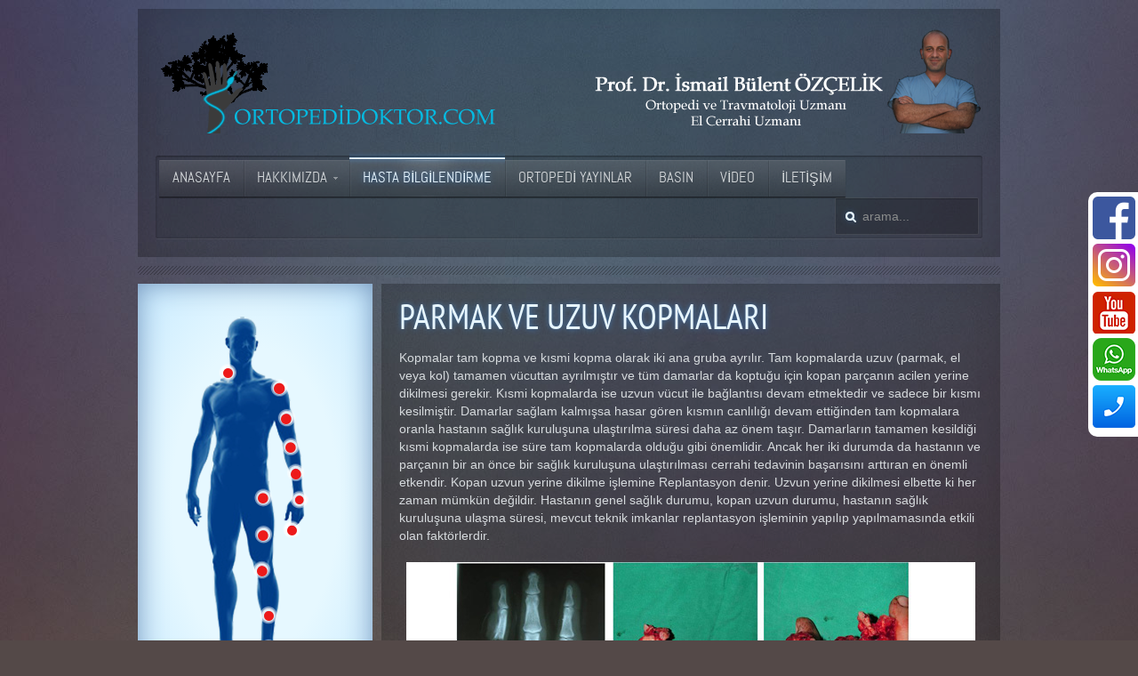

--- FILE ---
content_type: text/html; charset=utf-8
request_url: https://ortopedidoktor.com/hasta-bilgilendirme/93-parmak-ve-uzuv-kopmalari.html
body_size: 95160
content:
<!DOCTYPE HTML>
<html prefix="og: http://ogp.me/ns#" lang="tr-tr" dir="ltr">

<head>
<meta charset="utf-8" />
<meta http-equiv="X-UA-Compatible" content="IE=edge,chrome=1">
<base href="https://ortopedidoktor.com/hasta-bilgilendirme/93-parmak-ve-uzuv-kopmalari.html" />
	<meta name="keywords" content="parmak kopması, kol kopması, bacak kopması, replantasyon, mikrocerrahi" />
	<meta name="rights" content="Prof. Dr. İsmail Bülent ÖZÇELİK" />
	<meta name="description" content="Kopmalar tam kopma ve kısmi kopma olarak iki ana gruba ayrılır. Tam kopmalarda uzuv (parmak, el veya kol) tamamen vücuttan ayrılmıştır ve tüm damarlar da koptuğu için kopan parçanın acilen yerine dikilmesi gerekir. Kısmi kopmalarda ise uzvun vücut ile bağlantısı devam etmektedir ve sadece bir kısmı kesilmiştir. Damarlar sağlam kalmışsa hasar gören kısmın canlılığı devam ettiğinden tam kopmalara oranla hastanın sağlık kuruluşuna ulaştırılma süresi daha az önem taşır. Damarların tamamen kesildiği kısmi kopmalarda ise süre tam kopmalarda olduğu gibi önemlidir. Ancak her iki durumda da hastanın ve parçanın bir an önce bir sağlık kuruluşuna ulaştırılması cerrahi tedavinin başarısını arttıran en önemli etkendir. Kopan uzvun yerine dikilme işlemine Replantasyon denir. Uzvun yerine dikilmesi elbette ki her zaman mümkün değildir. Hastanın genel sağlık durumu, kopan uzvun durumu, hastanın sağlık kuruluşuna ulaşma süresi, mevcut teknik imkanlar replantasyon işleminin yapılıp yapılmamasında etkili olan faktörlerdir." />
	<meta name="generator" content="Joomla! - Open Source Content Management" />
	<title>Ortopedi Doktor, Ortopedi Doktoru ve Hasta Bilgilendirme Sitesi - PARMAK VE UZUV KOPMALARI</title>
	<link href="https://ortopedidoktor.com/component/search/?Itemid=114&amp;catid=18&amp;id=93&amp;format=opensearch" rel="search" title="Ara Ortopedi Doktor, Ortopedi Doktoru ve Hasta Bilgilendirme Sitesi" type="application/opensearchdescription+xml" />
	<link href="/templates/yoo_drive/favicon.ico" rel="shortcut icon" type="image/vnd.microsoft.icon" />
	<link href="/components/com_k2/css/k2.css" rel="stylesheet" type="text/css" />
	<link href="/components/com_jcomments/tpl/default/style.css?v=3002" rel="stylesheet" type="text/css" />
	<link href="/templates/yoo_drive/css/bootstrap.css" rel="stylesheet" type="text/css" />
	<link href="/modules/mod_jaimagehotspot/assets/css/style.css?v=1" rel="stylesheet" type="text/css" />
	<link href="/modules/mod_jaimagehotspot/assets/elements/popover/jquery.webui-popover.css" rel="stylesheet" type="text/css" />
	<link href="/media/widgetkit/wk-styles-9e88edc9.css" rel="stylesheet" type="text/css" id="wk-styles-css" />
	<style type="text/css">

		#ja-imagesmap244 a.point0 + div.popover {
			background-color: dark;
		}
		#ja-imagesmap244 a.point0 + div.popover .popover-title {
			border-bottom: 0px none;
		}
		#ja-imagesmap244 a.point0 + div.popover .arrow::after {
			border-top-color: dark;
		}
	
		#ja-imagesmap244 a.point1 + div.popover {
			background-color: dark;
		}
		#ja-imagesmap244 a.point1 + div.popover .popover-title {
			border-bottom: 0px none;
		}
		#ja-imagesmap244 a.point1 + div.popover .arrow::after {
			border-top-color: dark;
		}
	
		#ja-imagesmap244 a.point2 + div.popover {
			background-color: dark;
		}
		#ja-imagesmap244 a.point2 + div.popover .popover-title {
			border-bottom: 0px none;
		}
		#ja-imagesmap244 a.point2 + div.popover .arrow::after {
			border-top-color: dark;
		}
	
		#ja-imagesmap244 a.point3 + div.popover {
			background-color: dark;
		}
		#ja-imagesmap244 a.point3 + div.popover .popover-title {
			border-bottom: 0px none;
		}
		#ja-imagesmap244 a.point3 + div.popover .arrow::after {
			border-top-color: dark;
		}
	
		#ja-imagesmap244 a.point4 + div.popover {
			background-color: dark;
		}
		#ja-imagesmap244 a.point4 + div.popover .popover-title {
			border-bottom: 0px none;
		}
		#ja-imagesmap244 a.point4 + div.popover .arrow::after {
			border-top-color: dark;
		}
	
		#ja-imagesmap244 a.point5 + div.popover {
			background-color: dark;
		}
		#ja-imagesmap244 a.point5 + div.popover .popover-title {
			border-bottom: 0px none;
		}
		#ja-imagesmap244 a.point5 + div.popover .arrow::after {
			border-top-color: dark;
		}
	
		#ja-imagesmap244 a.point6 + div.popover {
			background-color: dark;
		}
		#ja-imagesmap244 a.point6 + div.popover .popover-title {
			border-bottom: 0px none;
		}
		#ja-imagesmap244 a.point6 + div.popover .arrow::after {
			border-top-color: dark;
		}
	
		#ja-imagesmap244 a.point7 + div.popover {
			background-color: dark;
		}
		#ja-imagesmap244 a.point7 + div.popover .popover-title {
			border-bottom: 0px none;
		}
		#ja-imagesmap244 a.point7 + div.popover .arrow::after {
			border-top-color: dark;
		}
	
		#ja-imagesmap244 a.point8 + div.popover {
			background-color: dark;
		}
		#ja-imagesmap244 a.point8 + div.popover .popover-title {
			border-bottom: 0px none;
		}
		#ja-imagesmap244 a.point8 + div.popover .arrow::after {
			border-top-color: dark;
		}
	
		#ja-imagesmap244 a.point9 + div.popover {
			background-color: dark;
		}
		#ja-imagesmap244 a.point9 + div.popover .popover-title {
			border-bottom: 0px none;
		}
		#ja-imagesmap244 a.point9 + div.popover .arrow::after {
			border-top-color: dark;
		}
	
		#ja-imagesmap244 a.point10 + div.popover {
			background-color: dark;
		}
		#ja-imagesmap244 a.point10 + div.popover .popover-title {
			border-bottom: 0px none;
		}
		#ja-imagesmap244 a.point10 + div.popover .arrow::after {
			border-top-color: dark;
		}
	
		#ja-imagesmap244 a.point11 + div.popover {
			background-color: dark;
		}
		#ja-imagesmap244 a.point11 + div.popover .popover-title {
			border-bottom: 0px none;
		}
		#ja-imagesmap244 a.point11 + div.popover .arrow::after {
			border-top-color: dark;
		}
	
		#ja-imagesmap244 a.point12 + div.popover {
			background-color: dark;
		}
		#ja-imagesmap244 a.point12 + div.popover .popover-title {
			border-bottom: 0px none;
		}
		#ja-imagesmap244 a.point12 + div.popover .arrow::after {
			border-top-color: dark;
		}
	
	</style>
	<script type="application/json" class="joomla-script-options new">{"csrf.token":"f6e9d2caaade4f857810e302b11d9d6b","system.paths":{"root":"","base":""},"joomla.jtext":{"JAI_MOBILE_POPUP_LINK":"Link"}}</script>
	<script src="/media/system/js/mootools-core.js?d985c278f286ad06f7d9c2eba054692c" type="text/javascript"></script>
	<script src="/media/system/js/core.js?d985c278f286ad06f7d9c2eba054692c" type="text/javascript"></script>
	<script src="/media/jui/js/jquery.min.js?d985c278f286ad06f7d9c2eba054692c" type="text/javascript"></script>
	<script src="/media/jui/js/jquery-noconflict.js?d985c278f286ad06f7d9c2eba054692c" type="text/javascript"></script>
	<script src="/media/jui/js/jquery-migrate.min.js?d985c278f286ad06f7d9c2eba054692c" type="text/javascript"></script>
	<script src="/components/com_k2/js/k2.js?v2.6.7&amp;sitepath=/" type="text/javascript"></script>
	<script src="/components/com_jcomments/js/jcomments-v2.3.js?v=12" type="text/javascript"></script>
	<script src="/components/com_jcomments/libraries/joomlatune/ajax.js?v=4" type="text/javascript"></script>
	<script src="/modules/mod_jaimagehotspot/assets/js/bootstrap-tooltip.js?v=1" type="text/javascript"></script>
	<script src="/modules/mod_jaimagehotspot/assets/js/bootstrap-popover.js?v=1" type="text/javascript"></script>
	<script src="/modules/mod_jaimagehotspot/assets/js/modernizr.custom.63321.js" type="text/javascript"></script>
	<script src="/modules/mod_jaimagehotspot/assets/js/jquery.dropdown.js" type="text/javascript"></script>
	<script src="/modules/mod_jaimagehotspot/assets/elements/popover/jquery.webui-popover.js" type="text/javascript"></script>
	<script src="/modules/mod_jaimagehotspot/assets/js/script.js" type="text/javascript"></script>
	<script src="/media/widgetkit/uikit2-7620eead.js" type="text/javascript"></script>
	<script src="/media/widgetkit/wk-scripts-13067326.js" type="text/javascript"></script>
	<script type="text/javascript">
var jversion = '3';
var rootURL = "/";
var menuID = 114;
var jadir = jQuery('html').attr('dir');
var newIds = [];
var pinchDuration = 0;
var dropdown_id = '#cd-dropdown';
var moduleId = 244;

    ;(function($) {
    	// seperate pointer config.
    	var desc = $.parseJSON('{"111111111111":{"ptype":"icon","":"","ptype_image":"","icon":"circle","iconcolor":"#ed1a1a","offsetx":"65.09","offsety":"88.10","iconsize":"14","iconanchorx":"-50","iconanchory":"-50","jasetimage":"","content_type":"default","content_img":"","content_url":"","title":"Ayak Bile\u011fi Hastal\u0131klar\u0131","link":"","cutnumber":"50","vwidth":"400","vheight":"400","classpoint":"","bgcolor":"dark","placement":"auto","popwidth":"auto","popheight":"auto","details":"<ul class=\\"zebra\\">\\n  <li><h4>Ayak Bile\u011fi Hastal\u0131klar\u0131<\/h4><\/li>\\n<\/ul>\\n","imgid":"111111111111"},"1111111111111":{"ptype":"icon","":"","ptype_image":"","icon":"circle","iconcolor":"#ed1a1a","offsetx":"60.15","offsety":"93.84","iconsize":"14","iconanchorx":"-50","iconanchory":"-50","jasetimage":"","content_type":"default","content_img":"","content_url":"","title":"Ayak Hastal\u0131klar\u0131","link":"","cutnumber":"50","vwidth":"400","vheight":"400","classpoint":"","bgcolor":"dark","placement":"auto","popwidth":"auto","popheight":"auto","details":"<ul class=\\"zebra\\">\\n  <li><h4><a href=\\"\/hasta-bilgilendirme\/110-tirnak-batmalari.html\\">T\u0131rnak Batmalar\u0131<\/a><\/h4><\/li>\\n<\/ul>\\n","imgid":"1111111111111"},"1":{"ptype":"icon","":"","ptype_image":"","icon":"circle","iconcolor":"#ed1a1a","offsetx":"41.59","offsety":"18.22","iconsize":"16","iconanchorx":"-50","iconanchory":"-52","jasetimage":"","content_type":"default","content_img":"","content_url":"","title":"Boyun Hastal\u0131klar\u0131","link":"","cutnumber":"50","vwidth":"400","vheight":"400","classpoint":"","bgcolor":"dark","placement":"auto","popwidth":"auto","popheight":"auto","details":"<ul class=\\"zebra\\">\\n        <li><h4>Boyun a\u011fr\u0131s\u0131<\/h4><\/li>\\n        <li><h4>Boyun f\u0131t\u0131\u011f\u0131<\/h4><\/li>\\n        <li><h4>Boyunda sinir yaralanmas\u0131 ( Brakial pleksus yaralanmas\u0131I )<\/h4><\/li>\\n        <li><h4><a href=\\"\/hasta-bilgilendirme\/106-dogumsal-kol-felcleri.html\\">Do\u011fumsal Kol Fel\u00e7leri ( Do\u011fumsal brakiyal pleksus yaralanmalar\u0131 )<\/a><\/h4><\/li>\\n        <li><h4><a href=\\"\/hasta-bilgilendirme\/107-eriskinlerde-gorulen-kol-felcleri.html\\">Eri\u015fkinlerde G\u00f6r\u00fclen Kol Fel\u00e7leri<\/a><\/h4><\/li>\\n        <li><h4><a href=\\"\/hasta-bilgilendirme\/108-tortikolis-boyunda-egrilik.html\\">Tortikolis ( Boyunda E\u011frilik )<\/a><\/h4><\/li>\\n<\/ul>","imgid":"1"},"1111":{"ptype":"icon","":"","ptype_image":"","icon":"circle","iconcolor":"#ed1a1a","offsetx":"77.81","offsety":"37.11","iconsize":"17","iconanchorx":"-50","iconanchory":"-50","jasetimage":"","content_type":"default","content_img":"","content_url":"","title":"Dirsek Hastal\u0131klar\u0131","link":"","cutnumber":"50","vwidth":"400","vheight":"400","classpoint":"","bgcolor":"dark","placement":"auto","popwidth":"auto","popheight":"auto","details":"<ul class=\\"zebra\\">\\n  <li><h4>Dirsek K\u0131r\u0131klar\u0131<\/h4><\/li>\\n  <li><h4>\u00c7ocuklarda Dirsek K\u0131r\u0131klar\u0131<\/h4><\/li>\\n  <li><h4>\u00c7ocuklarda Dirsek \u00c7\u0131k\u0131\u011f\u0131 (Pulled Elbow, Bak\u0131c\u0131 Kad\u0131n Sendromu)<\/h4><\/li>\\n  <li><h4>Dirsek \u00c7\u0131k\u0131\u011f\u0131<\/h4><\/li>\\n  <li><h4>Dirsek Ba\u011f Yaralanmas\u0131<\/h4><\/li>\\n  <li><h4>Olekranon K\u0131r\u0131klar\u0131<\/h4><\/li>\\n  <li><h4>Radius Ba\u015f\u0131 K\u0131r\u0131klar\u0131<\/h4><\/li>\\n  <li><h4>Dirsek Artroskopisi<\/h4><\/li>\\n  <li><h4>Dirsekte Sinir S\u0131k\u0131\u015fmas\u0131 (Ulnar Tuzak Sendromu)<\/h4><\/li>\\n<\/ul>","imgid":"1111"},"1111111111":{"ptype":"icon","":"","ptype_image":"","icon":"circle","iconcolor":"#ed1a1a","offsetx":"61.35","offsety":"68.44","iconsize":"17","iconanchorx":"-50","iconanchory":"-50","jasetimage":"","content_type":"default","content_img":"","content_url":"","title":"Diz Hastal\u0131klar\u0131","link":"","cutnumber":"50","vwidth":"400","vheight":"400","classpoint":"","bgcolor":"dark","placement":"auto","popwidth":"auto","popheight":"auto","details":"<ul class=\\"zebra\\">\\n  <li><h4><a href=\\"\/hasta-bilgilendirme\/179-diz-artroskopisi.html\\">Diz Artroskopisi<\/a><\/h4><\/li>\\n<\/ul>\\n","imgid":"1111111111"},"111111":{"ptype":"icon","":"","ptype_image":"","icon":"circle","iconcolor":"#ed1a1a","offsetx":"82.90","offsety":"50.41","iconsize":"14","iconanchorx":"-50","iconanchory":"-50","jasetimage":"","content_type":"default","content_img":"","content_url":"","title":"El Bile\u011fi Hastal\u0131klar\u0131","link":"","cutnumber":"50","vwidth":"400","vheight":"400","classpoint":"","bgcolor":"dark","placement":"auto","popwidth":"auto","popheight":"auto","details":"<ul class=\\"zebra\\">\\n  <li><h4><a href=\\"\/hasta-bilgilendirme\/99-el-bilegi-kirilmalari.html\\">El Bile\u011fi K\u0131r\u0131klar\u0131 (Radius K\u0131r\u0131klar\u0131)<\/a><\/h4><\/li>\\n  <li><h4>Distal Radioulnar Eklem (DRUE) Sorunlar\u0131<\/h4><\/li>\\n  <li><h4><a href=\\"\/hasta-bilgilendirme\/71-el-bilegi-artroskopisi.html\\">El Bile\u011fi Artroskopisi<\/a><\/h4><\/li>\\n  <li><h4>Ge\u00e7meyen El Bile\u011fi A\u011fr\u0131lar\u0131<\/h4><\/li>\\n  <li><h4>TFCC Yaralanmalar\u0131<\/h4><\/li>\\n  <li><h4><a href=\\"\/hasta-bilgilendirme\/72-el-bilegi-bag-yaralanmalari.html\\">El Bile\u011fi Ba\u011f Yaralanmalar\u0131<\/a><\/h4><\/li>\\n  <li><h4><a href=\\"\/hasta-bilgilendirme\/89-karpal-tunel-sendromu.html\\">El Bile\u011fi Sinir S\u0131k\u0131\u015fmas\u0131 (Karpal T\u00fcnel Sendromu)<\/a><\/h4><\/li>\\n  <li><h4><a href=\\"\/hasta-bilgilendirme\/102-ganglia-ganglion-kistik-higroma.html\\">El Bile\u011fi \u015ei\u015flikleri (Ganglion)<\/a><\/h4><\/li>\\n  <li><h4><a href=\\"\/hasta-bilgilendirme\/70-basparmak-tendon-sikismasi.html\\">El Bile\u011fi Tendon S\u0131k\u0131\u015fmas\u0131 (De Quervain Sendromu)<\/a><\/h4><\/li>\\n<\/ul>\\n","imgid":"111111"},"1111111":{"ptype":"icon","":"","ptype_image":"","icon":"circle","iconcolor":"#ed1a1a","offsetx":"78.71","offsety":"58.18","iconsize":"16","iconanchorx":"-50","iconanchory":"-50","jasetimage":"","content_type":"default","content_img":"","content_url":"","title":"El Hastal\u0131klar\u0131","link":"","cutnumber":"50","vwidth":"400","vheight":"400","classpoint":"","bgcolor":"dark","placement":"auto","popwidth":"auto","popheight":"auto","details":"<ul class=\\"zebra\\">\\n  <li><h4><a href=\\"\/hasta-bilgilendirme\/73-1-parmak-tabaninda-kireclenme.html\\">1. Parmak Taban\u0131nda Kire\u00e7lenme (1. CMC Eklem Osteoartriti)<\/a><\/h4><\/li>\\n  <li><h4><a href=\\"\/hasta-bilgilendirme\/77-boksor-kirigi-5-metakarp-distal-uc-kirigi.html\\">Boks\u00f6r K\u0131r\u0131\u011f\u0131 (5. Metakarp Distal U\u00e7 K\u0131r\u0131\u011f\u0131)<\/a><\/h4><\/li>\\n  <li><h4><a href=\\"\/hasta-bilgilendirme\/78-cekic-parmak-yaralanmasi.html\\">\u00c7eki\u00e7 Parmak (Mallet Finger)<\/a><\/h4><\/li>\\n  <li><h4><a href=\\"\/hasta-bilgilendirme\/79-d%C3%BCgme-iligi-deformitesi.html\\">D\u00fc\u011fme \u0130li\u011fi (Boutonniere) Deformitesi<\/a><\/h4><\/li>\\n  <li><h4><a href=\\"\/hasta-bilgilendirme\/80-dupuytren-hastaligi.html\\">Dupuytren Hastal\u0131\u011f\u0131<\/a><\/h4><\/li>\\n  <li><h4><a href=\\"\/hasta-bilgilendirme\/82-el-cerrahisi-anestezisi.html\\">El Cerrahisi Anestezisi<\/a><\/h4><\/li>\\n  <li><h4><a href=\\"\/hasta-bilgilendirme\/83-el-enfeksiyonlari.html\\">El Enfeksiyonlar\u0131<\/a><\/h4><\/li>\\n  <li><h4><a href=\\"\/hasta-bilgilendirme\/84-el-kiriklari.html\\">El K\u0131r\u0131klar\u0131<\/a><\/h4><\/li>\\n  <li><h4><a href=\\"\/hasta-bilgilendirme\/85-el-t%C3%BCm%C3%B6rleri.html\\">El T\u00fcm\u00f6rleri<\/a><\/h4><\/li>\\n  <li><h4><a href=\\"\/hasta-bilgilendirme\/86-elde-yaniklar.html\\">Elde Yan\u0131klar<\/a><\/h4><\/li>\\n  <li><h4><a href=\\"\/hasta-bilgilendirme\/87-fazla-parmak.html\\">Fazla Parmak (Polidaktili)<\/a><\/h4><\/li>\\n  <li><h4><a href=\\"\/hasta-bilgilendirme\/88-fkleksor-tendon-yaralanmalari.html\\">Fleksor Tendon Yaralanmalar\u0131<\/a><\/h4><\/li>\\n  <li><h4><a href=\\"\/hasta-bilgilendirme\/89-karpal-tunel-sendromu.html\\">Karpal T\u00fcnel Sendromu<\/a><\/h4><\/li>\\n  <li><h4><a href=\\"\/hasta-bilgilendirme\/90-kayakci-basparmagi-ulnar-kollateral-bag-yaralanmalari.html\\">Kayak\u00e7\u0131 Ba\u015fparma\u011f\u0131 (Ulnar Kollateral Ba\u011f Yaralanmas\u0131)<\/a><\/h4><\/li>\\n  <li><h4><a href=\\"\/hasta-bilgilendirme\/91-osteoartrit-ve-el.html\\">Osteoartrit ve El<\/a><\/h4><\/li>\\n  <li><h4><a href=\\"\/hasta-bilgilendirme\/92-parmak-ucu-yaralanmalari-ve-kopmalari.html\\">Parmak Ucu Yaralanmalar\u0131 ve Kopmalar\u0131<\/a><\/h4><\/li>\\n  <li><h4><a href=\\"\/hasta-bilgilendirme\/93-parmak-ve-uzuv-kopmalari.html\\">Parmak ve Uzuv Kopmalar\u0131<\/a><\/h4><\/li>\\n  <li><h4><a href=\\"\/hasta-bilgilendirme\/94-periferik-sinir-felcleri.html\\">Periferik Sinir Fel\u00e7leri<\/a><\/h4><\/li>\\n  <li><h4><a href=\\"\/hasta-bilgilendirme\/95-romatoid-artrit.html\\">Romatoid Artrit<\/a><\/h4><\/li>\\n  <li><h4><a href=\\"\/hasta-bilgilendirme\/96-sinir-yaralanmalari.html\\">Sinir Yaralanmalar\u0131<\/a><\/h4><\/li>\\n  <li><h4><a href=\\"\/hasta-bilgilendirme\/97-tendon-transerleri.html\\">Tendon Transferleri<\/a><\/h4><\/li>\\n  <li><h4><a href=\\"\/hasta-bilgilendirme\/98-tetik-parmak.html\\">Tetik Parmak (Trigger Finger)<\/a><\/h4><\/li>\\n  <li><h4><a href=\\"\/hasta-bilgilendirme\/74-yapisik-parmak.html\\">Yap\u0131\u015f\u0131k Parmak (Sindaktili)<\/a><\/h4><\/li>\\n<\/ul>","imgid":"1111111"},"11111111":{"ptype":"icon","":"","ptype_image":"","icon":"circle","iconcolor":"#ed1a1a","offsetx":"62.10","offsety":"49.91","iconsize":"17","iconanchorx":"-50","iconanchory":"-50","jasetimage":"","content_type":"default","content_img":"","content_url":"","title":"Kal\u00e7a Hastal\u0131klar\u0131","link":"","cutnumber":"50","vwidth":"400","vheight":"400","classpoint":"","bgcolor":"dark","placement":"auto","popwidth":"auto","popheight":"auto","details":"<ul class=\\"zebra\\">\\n  <li><h4>Kal\u00e7a Hastal\u0131klar\u0131<\/h4><\/li>\\n<\/ul>\\n","imgid":"11111111"},"111":{"ptype":"icon","":"","ptype_image":"","icon":"circle","iconcolor":"#ed1a1a","offsetx":"75.57","offsety":"29.72","iconsize":"17","iconanchorx":"-50","iconanchory":"-50","jasetimage":"","content_type":"default","content_img":"","content_url":"","title":"Kol Hastal\u0131klar\u0131","link":"","cutnumber":"50","vwidth":"400","vheight":"400","classpoint":"","bgcolor":"dark","placement":"auto","popwidth":"auto","popheight":"auto","details":"<ul class=\\"zebra\\">\\n  <li><h4><a href=\\"\/hasta-bilgilendirme\/127-kol-agrisi.html\\">Kol A\u011fr\u0131s\u0131<\/a><\/h4><\/li>\\n  <li><h4><a href=\\"\/hasta-bilgilendirme\/128-kol-kiriklari.html\\">Kol K\u0131r\u0131klar\u0131 (Humerus K\u0131r\u0131klar\u0131)<\/a><\/h4><\/li>\\n  <li><h4><a href=\\"\/hasta-bilgilendirme\/129-kol-kiriklari-ile-beraber-sinir-yaralanmalari.html\\">Kol K\u0131r\u0131klar\u0131 ile Birlikte Sinir Yaralanmalar\u0131<\/a><\/h4><\/li>\\n  <li><h4><a href=\\"\/hasta-bilgilendirme\/130-kol-travmalari.html\\">Kol Travmalar\u0131<\/a><\/h4><\/li>\\n<\/ul>","imgid":"111"},"11111111111":{"ptype":"icon","":"","ptype_image":"","icon":"circle","iconcolor":"#ed1a1a","offsetx":"65.24","offsety":"79.85","iconsize":"16","iconanchorx":"-50","iconanchory":"-50","jasetimage":"","content_type":"default","content_img":"","content_url":"","title":"Krus Hastal\u0131klar\u0131","link":"","cutnumber":"50","vwidth":"400","vheight":"400","classpoint":"","bgcolor":"dark","placement":"auto","popwidth":"auto","popheight":"auto","details":"<ul class=\\"zebra\\">\\n  <li><h4>Krus Hastal\u0131klar\u0131<\/h4><\/li>\\n<\/ul>\\n","imgid":"11111111111"},"11":{"ptype":"icon","":"","ptype_image":"","icon":"circle","iconcolor":"#ed1a1a","offsetx":"71.53","offsety":"22.14","iconsize":"18","iconanchorx":"-50","iconanchory":"-50","jasetimage":"","content_type":"default","content_img":"","content_url":"","title":"Omuz Hastal\u0131klar\u0131","link":"","cutnumber":"50","vwidth":"400","vheight":"400","classpoint":"","bgcolor":"dark","placement":"auto","popwidth":"auto","popheight":"auto","details":"<ul class=\\"zebra\\">\\n  <li><h4><a href=\\"\/hasta-bilgilendirme\/112-omuz-anatomisi.html\\">Omuz Anatomisi<\/a><\/h4><\/li>\\n  <li><h4><a href=\\"\/hasta-bilgilendirme\/113-omuz-agrisi.html\\">Omuz A\u011fr\u0131s\u0131<\/a><\/h4><\/li>\\n  <li><h4><a href=\\"\/hasta-bilgilendirme\/117-omuz-kiriklari.html\\">Omuz K\u0131r\u0131klar\u0131 (Humerus \u00dcst U\u00e7 K\u0131r\u0131klar\u0131)<\/a><\/h4><\/li>\\n  <li><h4><a href=\\"\/hasta-bilgilendirme\/119-klavikula-kiriklari.html\\">Klavikula K\u0131r\u0131klar\u0131<\/a><\/h4><\/li>\\n  <li><h4><a href=\\"\/hasta-bilgilendirme\/121-cocuk-omuz-kiriklari.html\\">\u00c7ocuk Omuz K\u0131r\u0131klar\u0131<\/a><\/h4><\/li>\\n  <li><h4><a href=\\"\/hasta-bilgilendirme\/122-omuz-cikilari.html\\">Omuz \u00c7\u0131k\u0131klar\u0131<\/a><\/h4><\/li>\\n  <li><h4><a href=\\"\/hasta-bilgilendirme\/123-tekrarlayan-omuz-cikiklari.html\\">Tekrarlayan Omuz \u00c7\u0131k\u0131klar\u0131<\/a><\/h4><\/li>\\n  <li><h4><a href=\\"\/hasta-bilgilendirme\/124-akromioklavular-eklem-cikiklari.html\\">Akromioklavular Eklem \u00c7\u0131k\u0131klar\u0131<\/a><\/h4><\/li>\\n  <li><h4><a href=\\"\/hasta-bilgilendirme\/125-omuz-bag-yaralanmalari.html\\">Omuz Ba\u011f Yaralanmalar\u0131<\/a><\/h4><\/li>\\n  <li><h4><a href=\\"\/hasta-bilgilendirme\/126-biceps-tendiniti.html\\">Biseps Tendiniti<\/a><\/h4><\/li>\\n  <li><h4>Omuzda Hareket K\u0131s\u0131tl\u0131l\u0131\u011f\u0131<\/h4><\/li>\\n  <li><h4>Rotator Cuff Yaralanmas\u0131<\/h4><\/li>\\n  <li><h4><a href=\\"\/hasta-bilgilendirme\/178-omuz-artroskopisi.html\\">Omuz Artroskopisi<\/a><\/h4><\/li>\\n<\/ul>\\n","imgid":"11"},"111111111":{"ptype":"icon","":"","ptype_image":"","icon":"circle","iconcolor":"#ed1a1a","offsetx":"62.25","offsety":"59.43","iconsize":"17","iconanchorx":"-50","iconanchory":"-50","jasetimage":"","content_type":"default","content_img":"","content_url":"","title":"Uyluk Hastal\u0131klar\u0131","link":"","cutnumber":"50","vwidth":"400","vheight":"400","classpoint":"","bgcolor":"dark","placement":"auto","popwidth":"auto","popheight":"auto","details":"<ul class=\\"zebra\\">\\n  <li><h4><a href=\\"\/hasta-bilgilendirme\/109-uylukta-yanma-agrisi.html\\">Uylukta Yanma A\u011fr\u0131s\u0131<\/a><\/h4><\/li>\\n<\/ul>\\n","imgid":"111111111"},"11111":{"ptype":"icon","":"","ptype_image":"","icon":"circle","iconcolor":"#ed1a1a","offsetx":"80.81","offsety":"43.76","iconsize":"17","iconanchorx":"-50","iconanchory":"-50","jasetimage":"","content_type":"default","content_img":"","content_url":"","title":"\u00d6nkol Hastal\u0131klar\u0131","link":"","cutnumber":"50","vwidth":"400","vheight":"400","classpoint":"","bgcolor":"dark","placement":"auto","popwidth":"auto","popheight":"auto","details":"<ul class=\\"zebra\\">\\n  <li><h4>\u00d6n Kol K\u0131r\u0131klar\u0131<\/h4><\/li>\\n  <li><h4>A\u011f\u0131r \u00d6n Kol Travmalar\u0131<\/h4><\/li>\\n  <li><h4>\u00d6n Kol K\u0131r\u0131kl\u0131 \u00c7\u0131k\u0131klar\u0131 (Monteggia K\u0131r\u0131\u011f\u0131, Galeazzi K\u0131r\u0131\u011f\u0131)<\/h4><\/li>\\n  <li><h4>\u00d6n Kol Kesileri<\/h4><\/li>\\n<\/ul>\\n","imgid":"11111"}}');
    	// all pointer config.
    	var jaihp_settings = {
			hideDelay: 400,
			trigger: 'hover',
			multiple: 1,
			anim: 'pop'
		};

		$(window).on('load', function() {
		    if (newIds.length > 0) {
		        for (let i=0; i<newIds.length; i++){
			        if (!newIds[i]) continue ;
			        scaleIconFollowScreen(newIds[i].imgId, newIds[i].mod_img_spot_id);
                    handleMultipleHappen(newIds[i].mod_img_spot_id);
		        }
	        }
		
		    scaleIconFollowScreen('ja-hotspot-image-244', 'ja-imagesmap244');
		    
			// Remove Chosen Select.
			if ($('#ja-imagesmap244 #cd-dropdown').hasClass('chzn-done'))
				$('#ja-imagesmap244 #cd-dropdown').chosen('destroy');
			$('#ja-imagesmap244 #cd-dropdown').jadropdown({
                gutter : 0,
                stack : false
            });

			$('#ja-imagesmap244 .cd-dropdown ul li').click(function() {
				target = $(this).attr('data-value');
                setTimeout(function() {
                    WebuiPopovers.show('#ja-imagesmap244 #'+target+' .bg');
                }, 100);
			});

			$('#ja-imagesmap244 a.point').each(function() {
				var data = desc[$(this).attr('id').replace('ja-marker-','')];
				var _e = $(this).find('.bg');
				// around here little messy. we should clean up a bit in future
				// this only work on mobile + popup type = window + type = website.
				if ('popup' == 'window' 
				    && is_mobile_device()
				    && data.content_url
				    && data.content_type == 'website'
				    ) {
                    _e.click(function(event) {
                        window.open($(this).parent().data('content_url'), '_blank');
                        return false;
                        event.preventDefault();
                        return false;
                    });
				} else // normal function.
				    OverAllData(_e, data, jaihp_settings);

				if (jaihp_settings.trigger == 'hover' && !is_mobile_device()) {
					// add click to the url if not click event.
					_e.click(function(event) {
						if ($(this).parent().data('link') && data.content_type == 'default') {
							window.open($(this).parent().data('link'), '_blank');
							return;
						}
						if ($(this).parent().data('content_url'))
							window.open($(this).parent().data('content_url'), '_blank');
						event.preventDefault();
						return false;
					});
				}
				if (jaihp_settings.trigger == 'sticky') {
					_e.off().unbind().click(function(event) {
						_e.webuiPopover('destroy');
						_e.off().unbind();
						jaihp_settings2=jaihp_settings;
						jaihp_settings2.trigger='hover';
						OverAllData(_e, data, jaihp_settings2);
						event.preventDefault();
						return false;
					});
				}
			});
            jQuery(window).on('resize', function(event) {
                scaleIconFollowScreen('ja-hotspot-image-244', 'ja-imagesmap244');
            });
		});
	 })(jQuery);
function handleMultipleHappen(mod_img_spot_id_){
	var mod_img_spot_id = '#' + mod_img_spot_id_;
	// Remove Chosen Select.
	var chosenSelect = $(mod_img_spot_id + ' ' + dropdown_id);
	if (chosenSelect.hasClass('chzn-done')) {
		chosenSelect.chosen('destroy');
	}
	chosenSelect.jadropdown({
		gutter: 0,
		stack: false
	});

	$(mod_img_spot_id + ' .cd-dropdown ul li').click(function () {
		var target = $(this).attr('data-value');
		setTimeout(function () {
			WebuiPopovers.show(mod_img_spot_id + ' #' + target + ' .bg');
		}, 100);
	});

	$(mod_img_spot_id + ' a.point').each(function () {
		// var data = desc[$(this).attr('id').replace('ja-marker-', '').split('-')[0]];
		var data = desc[$(this).attr('id').replace('ja-marker-', '')];
		var _e = $(this).find('.bg');
		// around here little messy. we should clean up a bit in future
		// this only work on mobile + popup type = window + type = website.
		if (popup === 'window' && is_mobile_device()
			&& data.content_url && data.content_type === 'website') {
			_e.click(function (event) {
				window.open($(this).parent().data('content_url'), '_blank');
				event.preventDefault();
				return false;
			});
		} else // normal function.
		{
			OverAllData(_e, data, jaihp_settings);
		}

		if (jaihp_settings.trigger === 'hover' && !is_mobile_device()) {
			// add click to the url if not click event.
			_e.click(function (event) {
				if ($(this).parent().data('link') && data.content_type === 'default') {
					window.open($(this).parent().data('link'), '_blank');
					return;
				}
				if ($(this).parent().data('content_url'))
					window.open($(this).parent().data('content_url'), '_blank');
				event.preventDefault();
				return false;
			});
		}
		if (jaihp_settings.trigger === 'sticky') {
			_e.off().unbind().click(function (event) {
				_e.webuiPopover('destroy');
				_e.off().unbind();
				var jaihp_settings2 = jaihp_settings;
				jaihp_settings2.trigger = 'hover';
				OverAllData(_e, data, jaihp_settings2);
				event.preventDefault();
				return false;
			});
		}
	});
}

	</script>

<link rel="apple-touch-icon-precomposed" href="/templates/yoo_drive/apple_touch_icon.png" />
<link rel="stylesheet" href="/templates/yoo_drive/css/base.css" />
<link rel="stylesheet" href="/templates/yoo_drive/css/layout.css" />
<link rel="stylesheet" href="/templates/yoo_drive/css/menus.css" />
<style>.wrapper { max-width: 980px; }
#sidebar-a { width: 28%; }
#maininner { width: 72%; }
#maininner { float: right; }
#menu .dropdown { width: 250px; }
#menu .columns2 { width: 500px; }
#menu .columns3 { width: 750px; }
#menu .columns4 { width: 1000px; }</style>
<link rel="stylesheet" href="/templates/yoo_drive/css/modules.css" />
<link rel="stylesheet" href="/templates/yoo_drive/css/tools.css" />
<link rel="stylesheet" href="/templates/yoo_drive/css/system.css" />
<link rel="stylesheet" href="/templates/yoo_drive/css/extensions.css" />
<link rel="stylesheet" href="/templates/yoo_drive/styles/blue/css/custom.css" />
<link rel="stylesheet" href="/templates/yoo_drive/css/animation.css" />
<link rel="stylesheet" href="/templates/yoo_drive/css/background/blur.css" />
<link rel="stylesheet" href="/templates/yoo_drive/css/font2/pt_sans.css" />
<link rel="stylesheet" href="/templates/yoo_drive/css/font3/abel.css" />
<link rel="stylesheet" href="/templates/yoo_drive/styles/blue/css/style.css" />
<link rel="stylesheet" href="/templates/yoo_drive/css/responsive.css" />
<link rel="stylesheet" href="/templates/yoo_drive/css/print.css" />
<link rel="stylesheet" href="/templates/yoo_drive/fonts/pt_sans.css" />
<link rel="stylesheet" href="/templates/yoo_drive/fonts/abel.css" />
<script src="/templates/yoo_drive/warp/js/warp.js"></script>
<script src="/templates/yoo_drive/warp/js/responsive.js"></script>
<script src="/templates/yoo_drive/warp/js/accordionmenu.js"></script>
<script src="/templates/yoo_drive/warp/js/dropdownmenu.js"></script>
<script src="/templates/yoo_drive/js/template.js"></script>
  <!-- Google Tag Manager -->
<script>(function(w,d,s,l,i){w[l]=w[l]||[];w[l].push({'gtm.start':
new Date().getTime(),event:'gtm.js'});var f=d.getElementsByTagName(s)[0],
j=d.createElement(s),dl=l!='dataLayer'?'&l='+l:'';j.async=true;j.src=
'https://www.googletagmanager.com/gtm.js?id='+i+dl;f.parentNode.insertBefore(j,f);
})(window,document,'script','dataLayer','GTM-KRDJKGM');</script>
<!-- End Google Tag Manager -->
</head>

<body id="page" class="page sidebar-a-left sidebars-1  isblog  top-b-line  main-line  bottom-a-line  bottom-b-line  footer-line  system-none" data-config='{"twitter":0,"plusone":0,"facebook":0}'>

	<div id="page-bg"><div>

				<div id="absolute">
			
<div class="sosyal"><a href="https://www.facebook.com/istanbulelcerrahisi" target="_blank" rel="noopener noreferrer"><img src="/images/face.png" border="0" /></a> <br /><a href="https://www.instagram.com/elcerrahi" target="_blank" rel="noopener noreferrer"><img src="/images/insta.png" border="0" /><br /></a><a href="https://www.youtube.com/istelcerrahi" target="_blank" rel="noopener noreferrer"><img src="/images/youtube.png" border="0" /><br /></a><a href="https://api.whatsapp.com/send?phone=905321727144"><img src="/images/whatsapp.png" /></a><br /><a href="tel:=905318855844"><img src="/images/iletiim.png" /></a></div>		</div>
				
		<div class="wrapper clearfix">

			
			<header id="header">

					
				<div id="headerbar" class="clearfix">
				
						
					<a id="logo" href="https://ortopedidoktor.com">
<div id="logoyeni"><img src="/images/ortoust.png" alt="" /></div>
<div id="logomobil"><img src="/images/ortopedidoktor2.png" alt="" /></div>
</a>
										
										
				</div>
				
								<div id="menubar" class="clearfix">
					
										<nav id="menu"><ul class="menu menu-dropdown">
<li class="level1 item101"><a href="/" class="level1"><span>Anasayfa</span></a></li><li class="level1 item108 parent"><span class="separator level1 parent"><span>Hakkımızda</span></span>
<div class="dropdown columns1"><div class="dropdown-bg"><div><div class="width100 column"><ul class="nav-child unstyled small level2"><li class="level2 item312"><a href="/hakkimda/ortopedi-doktor.html" class="level2"><span>Prof. Dr. İsmail Bülent ÖZÇELİK</span></a></li></ul></div></div></div></div></li><li class="level1 item114 active current"><a href="/hasta-bilgilendirme.html" class="level1 active current"><span>Hasta Bilgilendirme</span></a></li><li class="level1 item226"><a href="/ortopedi-yayinlar.html" class="level1"><span>Ortopedi Yayınlar</span></a></li><li class="level1 item227"><a href="/basin-haberleri.html" class="level1"><span>Basın</span></a></li><li class="level1 item229"><a href="/videolar.html" class="level1"><span>Video</span></a></li><li class="level1 item118"><a href="/iletisim.html" class="level1"><span>İletişim</span></a></li></ul></nav>
					
										<div id="search">
<form id="searchbox-199" class="searchbox" action="/hasta-bilgilendirme.html" method="post" role="search">
	<input type="text" value="" name="searchword" placeholder="arama..." />
	<button type="reset" value="Reset"></button>
	<input type="hidden" name="task"   value="search" />
	<input type="hidden" name="option" value="com_search" />
	<input type="hidden" name="Itemid" value="114" />	
</form>

<script src="/templates/yoo_drive/warp/js/search.js"></script>
<script>
jQuery(function($) {
	$('#searchbox-199 input[name=searchword]').search({'url': '/component/search/?tmpl=raw&amp;type=json&amp;ordering=&amp;searchphrase=all', 'param': 'searchword', 'msgResultsHeader': 'Arama Sonuçları', 'msgMoreResults': 'Daha Fazla Sonuç', 'msgNoResults': 'Sonuç Bulunamadı'}).placeholder();
});
</script></div>
										
				</div>
							
							
			</header>

						
						
						<div id="main" class="grid-block">

				<div id="maininner" class="grid-box">

					
										<section id="content" class="grid-block">
												<div id="system-message-container">
	</div>


<div id="system">

	
	<article class="item" data-permalink="http://ortopedidoktor.com/hasta-bilgilendirme/93-parmak-ve-uzuv-kopmalari.html">

		
				<header>

										
								
			<h1 class="title">PARMAK VE UZUV KOPMALARI</h1>

			
		</header>
			
		
		<div class="content clearfix">

		
<p>Kopmalar tam kopma ve kısmi kopma olarak iki ana gruba ayrılır. Tam kopmalarda uzuv (parmak, el veya kol) tamamen vücuttan ayrılmıştır ve tüm damarlar da koptuğu için kopan parçanın acilen yerine dikilmesi gerekir. Kısmi kopmalarda ise uzvun vücut ile bağlantısı devam etmektedir ve sadece bir kısmı kesilmiştir. Damarlar sağlam kalmışsa hasar gören kısmın canlılığı devam ettiğinden tam kopmalara oranla hastanın sağlık kuruluşuna ulaştırılma süresi daha az önem taşır. Damarların tamamen kesildiği kısmi kopmalarda ise süre tam kopmalarda olduğu gibi önemlidir. Ancak her iki durumda da hastanın ve parçanın bir an önce bir sağlık kuruluşuna ulaştırılması cerrahi tedavinin başarısını arttıran en önemli etkendir. Kopan uzvun yerine dikilme işlemine Replantasyon denir. Uzvun yerine dikilmesi elbette ki her zaman mümkün değildir. Hastanın genel sağlık durumu, kopan uzvun durumu, hastanın sağlık kuruluşuna ulaşma süresi, mevcut teknik imkanlar replantasyon işleminin yapılıp yapılmamasında etkili olan faktörlerdir.</p>
<p style="text-align: center;"><img src="/images/hastaliklar/parmakuzuvkopma1.jpg" alt="parmakuzuvkopma1" width="640" height="368" /></p>
<p>Trafik kazası gibi hastanın başka sistemlerinde de hasar meydana getiren ağır yaralanmalarda öncelik hastanın hayati tehlikesinin ortadan kaldırılmasındadır. Hastada hayati bir tehlike söz konusu ise veya replantasyonun yapılması hastada hayati bir tehlike oluşturacaksa bu işlem yapılmamalıdır.</p>
<p style="text-align: center;"><img src="/images/hastaliklar/parmakuzuvkopma2.jpg" alt="parmakuzuvkopma2" width="640" height="183" /></p>
<p>Kopan uzuvdaki hasar ezilme veya parçalanma nedeni ile fazla ise replantasyon yapılmayabilir. Bıçak, satır gibi kesici aletler ile olan düzgün kopmalardaki başarı şansı, pres ile ezilme veya bir yere takılma sonrası çekerek kopmalara göre daha yüksektir.</p>
<p>Hastanın sigara kullanıyor olması, şeker, kalp, tansiyon gibi ek başka hastalıklarının olması da tedavinin başarısını olumsuz etkiler. Ayrıca ileri yaştaki hastalarda da genç ve orta yaş hastalara göre başarı daha az olabilir.</p>
<p>İdeal şartlarda kopan kısmın 2 saat içinde yerine dikilmesi gerekir. Ancak bu süre kopma seviyesi parmak ucuna doğru yaklaştıkça, kopan parçanın da uygun şartlarda saklandığı kabul edilirse 6-12 saate kadar çıkabilir. Fakat yukarıda da belirtildiği gibi hastanın mümkün olan en kısa sürede sağlık kuruluşuna ulaştırılması esastır. Kopma seviyesi uca doğru yaklaştıkça dikilecek damarların küçülmesi nedeni ile teknik ekipmanın kalitesi ve mikrocerrahın becerisi daha ön plana çıkmaktadır. Ancak uç seviyedeki kopmalarda kopan kısmın yaşatılması durumunda fonksiyonel sonuçlar daha iyi olmaktadır.<br />Replantasyon ve sonrası hem hasta hem de cerrah için oldukça sabır gerektiren bir süreçtir. Zira bir replantasyon ameliyatı kopmanın seviyesine göre 2 saat ile 14 saat arasında sürerken, kopan kısmın birden fazla olması (4-5 parmak veya iki kolun birden kopması gibi) durumunda bu süre daha da artabilmektedir. İyileşme süresi ise yine kopmanın seviyesine göre en az 2 ay ile 2 seneye kadar değişebilir. Ayrıca kopan kısmın yaşaması sağlandıktan sonra fonksiyon sağlamaya yönelik başka ameliyatlarda gerekebilir.</p>
<p style="text-align: center;"><img src="/images/hastaliklar/parmakuzuvkopma3.jpg" alt="parmakuzuvkopma3" width="640" height="311" /></p>
<p>Son olarak unutulmaması gereken replantasyon işleminin her sağlık kuruluşunda yapılamayacağıdır. Mikrocerrahi ve el cerrahisi eğitimi almış bir hekim yanında operasyon mikroskopu ve özel mikrocerrahi aletlerinin de bulunduğu teknik açıdan yeterli bir mikrocerrahi merkezine başvurulmalıdır. Ancak ne yazık ki gerek İstanbul ’da gerekse Türkiye genelinde bu tür merkezlerin sayısı çok fazla değildir.</p> 		</div>

								
		
		
		
		<script type="text/javascript">
<!--
var jcomments=new JComments(93, 'com_content','/component/jcomments/');
jcomments.setList('comments-list');
//-->
</script>
<div id="jc">
<div id="comments"></div>
<h4>Yorum ekle</h4>
<a id="addcomments" href="#addcomments"></a>
<form id="comments-form" name="comments-form" action="javascript:void(null);">
<p>
	<span>
		<input id="comments-form-name" type="text" name="name" value="" maxlength="20" size="22" tabindex="1" />
		<label for="comments-form-name">İsim (gerekli)</label>
	</span>
</p>
<p>
	<span>
		<input id="comments-form-email" type="text" name="email" value="" size="22" tabindex="2" />
		<label for="comments-form-email">E-Posta (gerekli)</label>
	</span>
</p>
<p>
	<span>
		<textarea id="comments-form-comment" name="comment" cols="65" rows="8" tabindex="5"></textarea>
	</span>
</p>
<p>
	<span>
		<input class="checkbox" id="comments-form-subscribe" type="checkbox" name="subscribe" value="1" tabindex="5" />
		<label for="comments-form-subscribe">Sonraki yorumları bana bildir</label><br />
	</span>
</p>
<p>
	<span>
		<img class="captcha" onclick="jcomments.clear('captcha');" id="comments-form-captcha-image" src="/component/jcomments/captcha/89854.html" width="121" height="60" alt="Güvenlik kodu" /><br />
		<span class="captcha" onclick="jcomments.clear('captcha');">Yenile</span><br />
		<input class="captcha" id="comments-form-captcha" type="text" name="captcha_refid" value="" size="5" tabindex="6" /><br />
	</span>
</p>
<div id="comments-form-buttons">
	<div class="btn" id="comments-form-send"><div><a href="#" tabindex="7" onclick="jcomments.saveComment();return false;" title="Gönder (Ctrl+Enter)">Gönder</a></div></div>
	<div class="btn" id="comments-form-cancel" style="display:none;"><div><a href="#" tabindex="8" onclick="return false;" title="İptal">İptal</a></div></div>
	<div style="clear:both;"></div>
</div>
<div>
	<input type="hidden" name="object_id" value="93" />
	<input type="hidden" name="object_group" value="com_content" />
</div>
</form>
<script type="text/javascript">
<!--
function JCommentsInitializeForm()
{
	var jcEditor = new JCommentsEditor('comments-form-comment', true);
	jcomments.setForm(new JCommentsForm('comments-form', jcEditor));
}

if (window.addEventListener) {window.addEventListener('load',JCommentsInitializeForm,false);}
else if (document.addEventListener){document.addEventListener('load',JCommentsInitializeForm,false);}
else if (window.attachEvent){window.attachEvent('onload',JCommentsInitializeForm);}
else {if (typeof window.onload=='function'){var oldload=window.onload;window.onload=function(){oldload();JCommentsInitializeForm();}} else window.onload=JCommentsInitializeForm;} 
//-->
</script>
<div id="comments-footer" align="center"><a href="http://www.joomlatune.com" title="JComments" target="_blank">JComments</a></div>
</div>	
	</article>

</div>					</section>
					
										<section id="innerbottom" class="grid-block"><div class="grid-box width100 grid-h"><div class="module mod-box mod-box-color  deepest">

			
<p>El,El bileği, el bileği kırıkları,scafoid kırığı, kienböck hastalığı, geçmeyen el bileği ağrıları, el bileği kırıkları, Artroskopi, önkol kırıkları, çocuk kırıkları , yaşlılarda kırık tedavisi , Diz ağrısı ,diz artoskopisi, menüsküs, diz protezi, protez ,kalça protezi, omuz çıkığı, Omuz ağrısı, Omuz artroskopisi, Ayak bileği kırıkları, ayak bileği artroskopisi, halluks valgus, dirsek ağrısı, dirsek kırıkları,omuz kırıkları, sinir yaralanması, kalça kırığı , bacak kırığı, romatizma, kireçlenme, boyunda eğrilik, boyun ağrısı, ortopedik ayakkabı, ortopedik ortez protez, ortopedi,ortopedi travmatoloji, ortopedi doktoru, ortopedi nedir, kırık çeşitleri, kırık çıkıkta ilk yardım, kemik erimesi, kemik ağrısı,çıkık , burkulma , incinme , kemik hastalıkları, ganglion, karpal tünel, sinir sıkışması, tetik parmak, hareket kısıtlılığı, bel ağrısı, boyun ağrısı,</p>		
</div></div></section>
					
				</div>
				<!-- maininner end -->
				
								<aside id="sidebar-a" class="grid-box"><div class="grid-box width100 grid-v"><div class="module mod-box mod-box-color vucut deepest">

			<script src='/modules/mod_jaimagehotspot/assets/js/frontend-load.js'></script>
<div class="jai-map-wrapstyle-box color-color vucut" id="ja-imagesmap244">
		
					<div class="jai-map-container hover-popup">
	    <div class="jai-map-container-scale">
					<a style="text-align:center;background-size:cover;color:#ed1a1a;top:88.10%;left:65.09%"
			   class="point point0"
			   href="javascript:void(0)"
			   id="ja-marker-111111111111"
			   data-bgcolor="dark"
			   data-content_url=""
			   data-link=""
			   data-vwidth="400"
			   data-vheight="400"
			   title="">
			   	<span class="bg  fa fa-circle" style="height: 14px;width: 14px;font-size: 11.2px;line-height: 14px;transform: translate(-50%, -50%)"></span>
				<span class="hidden">Point</span>
			</a>
        			<a style="text-align:center;background-size:cover;color:#ed1a1a;top:93.84%;left:60.15%"
			   class="point point1"
			   href="javascript:void(0)"
			   id="ja-marker-1111111111111"
			   data-bgcolor="dark"
			   data-content_url=""
			   data-link=""
			   data-vwidth="400"
			   data-vheight="400"
			   title="">
			   	<span class="bg  fa fa-circle" style="height: 14px;width: 14px;font-size: 11.2px;line-height: 14px;transform: translate(-50%, -50%)"></span>
				<span class="hidden">Point</span>
			</a>
        			<a style="text-align:center;background-size:cover;color:#ed1a1a;top:18.22%;left:41.59%"
			   class="point point2"
			   href="javascript:void(0)"
			   id="ja-marker-1"
			   data-bgcolor="dark"
			   data-content_url=""
			   data-link=""
			   data-vwidth="400"
			   data-vheight="400"
			   title="">
			   	<span class="bg  fa fa-circle" style="height: 16px;width: 16px;font-size: 12.8px;line-height: 16px;transform: translate(-50%, -52%)"></span>
				<span class="hidden">Point</span>
			</a>
        			<a style="text-align:center;background-size:cover;color:#ed1a1a;top:37.11%;left:77.81%"
			   class="point point3"
			   href="javascript:void(0)"
			   id="ja-marker-1111"
			   data-bgcolor="dark"
			   data-content_url=""
			   data-link=""
			   data-vwidth="400"
			   data-vheight="400"
			   title="">
			   	<span class="bg  fa fa-circle" style="height: 17px;width: 17px;font-size: 13.6px;line-height: 17px;transform: translate(-50%, -50%)"></span>
				<span class="hidden">Point</span>
			</a>
        			<a style="text-align:center;background-size:cover;color:#ed1a1a;top:68.44%;left:61.35%"
			   class="point point4"
			   href="javascript:void(0)"
			   id="ja-marker-1111111111"
			   data-bgcolor="dark"
			   data-content_url=""
			   data-link=""
			   data-vwidth="400"
			   data-vheight="400"
			   title="">
			   	<span class="bg  fa fa-circle" style="height: 17px;width: 17px;font-size: 13.6px;line-height: 17px;transform: translate(-50%, -50%)"></span>
				<span class="hidden">Point</span>
			</a>
        			<a style="text-align:center;background-size:cover;color:#ed1a1a;top:50.41%;left:82.90%"
			   class="point point5"
			   href="javascript:void(0)"
			   id="ja-marker-111111"
			   data-bgcolor="dark"
			   data-content_url=""
			   data-link=""
			   data-vwidth="400"
			   data-vheight="400"
			   title="">
			   	<span class="bg  fa fa-circle" style="height: 14px;width: 14px;font-size: 11.2px;line-height: 14px;transform: translate(-50%, -50%)"></span>
				<span class="hidden">Point</span>
			</a>
        			<a style="text-align:center;background-size:cover;color:#ed1a1a;top:58.18%;left:78.71%"
			   class="point point6"
			   href="javascript:void(0)"
			   id="ja-marker-1111111"
			   data-bgcolor="dark"
			   data-content_url=""
			   data-link=""
			   data-vwidth="400"
			   data-vheight="400"
			   title="">
			   	<span class="bg  fa fa-circle" style="height: 16px;width: 16px;font-size: 12.8px;line-height: 16px;transform: translate(-50%, -50%)"></span>
				<span class="hidden">Point</span>
			</a>
        			<a style="text-align:center;background-size:cover;color:#ed1a1a;top:49.91%;left:62.10%"
			   class="point point7"
			   href="javascript:void(0)"
			   id="ja-marker-11111111"
			   data-bgcolor="dark"
			   data-content_url=""
			   data-link=""
			   data-vwidth="400"
			   data-vheight="400"
			   title="">
			   	<span class="bg  fa fa-circle" style="height: 17px;width: 17px;font-size: 13.6px;line-height: 17px;transform: translate(-50%, -50%)"></span>
				<span class="hidden">Point</span>
			</a>
        			<a style="text-align:center;background-size:cover;color:#ed1a1a;top:29.72%;left:75.57%"
			   class="point point8"
			   href="javascript:void(0)"
			   id="ja-marker-111"
			   data-bgcolor="dark"
			   data-content_url=""
			   data-link=""
			   data-vwidth="400"
			   data-vheight="400"
			   title="">
			   	<span class="bg  fa fa-circle" style="height: 17px;width: 17px;font-size: 13.6px;line-height: 17px;transform: translate(-50%, -50%)"></span>
				<span class="hidden">Point</span>
			</a>
        			<a style="text-align:center;background-size:cover;color:#ed1a1a;top:79.85%;left:65.24%"
			   class="point point9"
			   href="javascript:void(0)"
			   id="ja-marker-11111111111"
			   data-bgcolor="dark"
			   data-content_url=""
			   data-link=""
			   data-vwidth="400"
			   data-vheight="400"
			   title="">
			   	<span class="bg  fa fa-circle" style="height: 16px;width: 16px;font-size: 12.8px;line-height: 16px;transform: translate(-50%, -50%)"></span>
				<span class="hidden">Point</span>
			</a>
        			<a style="text-align:center;background-size:cover;color:#ed1a1a;top:22.14%;left:71.53%"
			   class="point point10"
			   href="javascript:void(0)"
			   id="ja-marker-11"
			   data-bgcolor="dark"
			   data-content_url=""
			   data-link=""
			   data-vwidth="400"
			   data-vheight="400"
			   title="">
			   	<span class="bg  fa fa-circle" style="height: 18px;width: 18px;font-size: 14.4px;line-height: 18px;transform: translate(-50%, -50%)"></span>
				<span class="hidden">Point</span>
			</a>
        			<a style="text-align:center;background-size:cover;color:#ed1a1a;top:59.43%;left:62.25%"
			   class="point point11"
			   href="javascript:void(0)"
			   id="ja-marker-111111111"
			   data-bgcolor="dark"
			   data-content_url=""
			   data-link=""
			   data-vwidth="400"
			   data-vheight="400"
			   title="">
			   	<span class="bg  fa fa-circle" style="height: 17px;width: 17px;font-size: 13.6px;line-height: 17px;transform: translate(-50%, -50%)"></span>
				<span class="hidden">Point</span>
			</a>
        			<a style="text-align:center;background-size:cover;color:#ed1a1a;top:43.76%;left:80.81%"
			   class="point point12"
			   href="javascript:void(0)"
			   id="ja-marker-11111"
			   data-bgcolor="dark"
			   data-content_url=""
			   data-link=""
			   data-vwidth="400"
			   data-vheight="400"
			   title="">
			   	<span class="bg  fa fa-circle" style="height: 17px;width: 17px;font-size: 13.6px;line-height: 17px;transform: translate(-50%, -50%)"></span>
				<span class="hidden">Point</span>
			</a>
                <img id="ja-hotspot-image-244" src="/images/vucut.png" alt="JA Image Hotspot"/>
        </div>
    </div>

		
</div>		
</div></div><div class="grid-box width100 grid-v"><div class="module mod-box hastaliklar deepest">

		<h3 class="module-title">HASTALIKLAR</h3>	<ul class="menu menu-sidebar hastaliklar">
                                <li class="item73                         level1         ">

                                                    
                            <a class="level1  " href="/hasta-bilgilendirme/73-1-parmak-tabaninda-kireclenme.html">
                
                <span>
                    1. PARMAK TABANINDA KİREÇLENME (1.CMC EKLEM OSTEOARTRİTİ)                                    </span>

                                </a>
                
                                </li>
                                    <li class="item240                         level1         ">

                                                    
                            <a class="level1  " href="/hasta-bilgilendirme/240-agir-on-kol-travmalari.html">
                
                <span>
                    AĞIR ÖN KOL TRAVMALARI                                    </span>

                                </a>
                
                                </li>
                                    <li class="item124                         level1         ">

                                                    
                            <a class="level1  " href="/hasta-bilgilendirme/124-akromioklavular-eklem-cikiklari.html">
                
                <span>
                    AKROMİOKLAVULAR EKLEM ÇIKIKLARI                                    </span>

                                </a>
                
                                </li>
                                    <li class="item114                         level1         ">

                                                    
                            <a class="level1  " href="/hasta-bilgilendirme/114-alci-kontrolu-neden-yapilir.html">
                
                <span>
                    ALÇI KONTROLÜ NEDEN YAPILIR?                                    </span>

                                </a>
                
                                </li>
                                    <li class="item111                         level1         ">

                                                    
                            <a class="level1  " href="/hasta-bilgilendirme/111-alci-nasil-yapilir.html">
                
                <span>
                    ALÇI NASIL YAPILIR                                    </span>

                                </a>
                
                                </li>
                                    <li class="item268                         level1         ">

                                                    
                            <a class="level1  " href="/hasta-bilgilendirme/268-ayaktan-ele-parmak-nakli.html">
                
                <span>
                    AYAKTAN ELE PARMAK NAKLİ                                    </span>

                                </a>
                
                                </li>
                                    <li class="item219                         level1         ">

                                                    
                            <a class="level1  " href="/hasta-bilgilendirme/219-basparmak-kireclenmelerinde-kameralı-sistem-ve-aski-yontemi-ile-tedavi.html">
                
                <span>
                    BAŞPARMAK KİREÇLENMELERİNDE KAMERALI SİSTEM ve ASKI YÖNTEMİ İLE TEDAVİ                                    </span>

                                </a>
                
                                </li>
                                    <li class="item278                         level1         ">

                                                    
                            <a class="level1  " href="/hasta-bilgilendirme/278-bel-agrisi.html">
                
                <span>
                    BEL AĞRISI                                    </span>

                                </a>
                
                                </li>
                                    <li class="item126                         level1         ">

                                                    
                            <a class="level1  " href="/hasta-bilgilendirme/126-biceps-tendiniti.html">
                
                <span>
                    BİCEPS TENDİNİTİ                                    </span>

                                </a>
                
                                </li>
                                    <li class="item77                         level1         ">

                                                    
                            <a class="level1  " href="/hasta-bilgilendirme/77-boksor-kirigi-5-metakarp-distal-uc-kirigi.html">
                
                <span>
                    BOKSÖR KIRIĞI (5. metakarp distal uç kırığı)                                    </span>

                                </a>
                
                                </li>
                                    <li class="item262                         level1         ">

                                                    
                            <a class="level1  " href="/hasta-bilgilendirme/262-brakial-pleksus-geç-dönem-omuz-tendon-transferleri.html">
                
                <span>
                    Brakial pleksus geç dönem omuz tendon transferleri                                    </span>

                                </a>
                
                                </li>
                                    <li class="item78                         level1         ">

                                                    
                            <a class="level1  " href="/hasta-bilgilendirme/78-cekic-parmak-yaralanmasi.html">
                
                <span>
                    ÇEKİÇ PARMAK (MALLET FİNGER) YARALANMASI                                    </span>

                                </a>
                
                                </li>
                                    <li class="item121                         level1         ">

                                                    
                            <a class="level1  " href="/hasta-bilgilendirme/121-cocuk-omuz-kiriklari.html">
                
                <span>
                    ÇOCUK OMUZ KIRIKLARI                                    </span>

                                </a>
                
                                </li>
                                    <li class="item269                         level1         ">

                                                    
                            <a class="level1  " href="/hasta-bilgilendirme/269-damarli-kemik-nakilleri.html">
                
                <span>
                    DAMARLI KEMİK NAKİLLERİ                                    </span>

                                </a>
                
                                </li>
                                    <li class="item70                         level1         ">

                                                    
                            <a class="level1  " href="/hasta-bilgilendirme/70-basparmak-tendon-sikismasi.html">
                
                <span>
                    DE QUERVAİN TENOSİNOVİTİ (BAŞPARMAK TENDON SIKIŞMASI)                                    </span>

                                </a>
                
                                </li>
                                    <li class="item218                         level1         ">

                                                    
                            <a class="level1  " href="/hasta-bilgilendirme/218-dirsek-artroskopisi.html">
                
                <span>
                    DİRSEK ARTROSKOPİSİ                                    </span>

                                </a>
                
                                </li>
                                    <li class="item243                         level1         ">

                                                    
                            <a class="level1  " href="/hasta-bilgilendirme/243-dirsek-cikiklari.html">
                
                <span>
                    DİRSEK ÇIKIKLARI                                    </span>

                                </a>
                
                                </li>
                                    <li class="item275                         level1         ">

                                                    
                            <a class="level1  " href="/hasta-bilgilendirme/275-dirsekten-kemik-kullanimi.html">
                
                <span>
                    DİRSEKTEN KEMİK KULLANIMI                                    </span>

                                </a>
                
                                </li>
                                    <li class="item179                         level1         ">

                                                    
                            <a class="level1  " href="/hasta-bilgilendirme/179-diz-artroskopisi.html">
                
                <span>
                    DİZ ARTROSKOPİSİ                                    </span>

                                </a>
                
                                </li>
                                    <li class="item106                         level1         ">

                                                    
                            <a class="level1  " href="/hasta-bilgilendirme/106-dogumsal-kol-felcleri.html">
                
                <span>
                    DOĞUMSAL KOL FELÇLERİ (Doğumsal brakiyal pleksus yaralanmaları)                                    </span>

                                </a>
                
                                </li>
                                    <li class="item277                         level1         ">

                                                    
                            <a class="level1  " href="/hasta-bilgilendirme/277-doğumsal-ön-kol-deformiteleri.html">
                
                <span>
                    DOĞUMSAL ÖN KOL DEFORMİTELERİ                                    </span>

                                </a>
                
                                </li>
                                    <li class="item79                         level1         ">

                                                    
                            <a class="level1  " href="/hasta-bilgilendirme/79-dugme-iligi-deformitesi.html">
                
                <span>
                    DÜĞME İLİĞİ (BOUTONNIERE) DEFORMİTESİ                                    </span>

                                </a>
                
                                </li>
                                    <li class="item80                         level1         ">

                                                    
                            <a class="level1  " href="/hasta-bilgilendirme/80-dupuytren-hastaligi.html">
                
                <span>
                    DUPUYTREN HASTALIĞI                                    </span>

                                </a>
                
                                </li>
                                    <li class="item239                         level1         ">

                                                    
                            <a class="level1  " href="/hasta-bilgilendirme/239-dusuk-ayak.html">
                
                <span>
                    DÜŞÜK AYAK                                    </span>

                                </a>
                
                                </li>
                                    <li class="item81                         level1         ">

                                                    
                            <a class="level1  " href="/hasta-bilgilendirme/81-ekstansor-tendan-yaralanmalari.html">
                
                <span>
                    EKSTANSOR TENDON YARALANMALARI                                    </span>

                                </a>
                
                                </li>
                                    <li class="item233                         level1         ">

                                                    
                            <a class="level1  " href="/hasta-bilgilendirme/233-el-bilegi-agrilari-nedenleri-nelerdir.html">
                
                <span>
                    EL BİLEĞİ AĞRILARI NEDENLERİ NELERDİR                                     </span>

                                </a>
                
                                </li>
                                    <li class="item71                         level1         ">

                                                    
                            <a class="level1  " href="/hasta-bilgilendirme/71-el-bilegi-artroskopisi.html">
                
                <span>
                    EL BİLEĞİ ARTROSKOPİSİ                                    </span>

                                </a>
                
                                </li>
                                    <li class="item234                         level1         ">

                                                    
                            <a class="level1  " href="/hasta-bilgilendirme/234-el-bilegi-artroskopisi-nedir.html">
                
                <span>
                    EL BİLEĞİ ARTROSKOPİSİ NEDİR                                    </span>

                                </a>
                
                                </li>
                                    <li class="item72                         level1         ">

                                                    
                            <a class="level1  " href="/hasta-bilgilendirme/72-el-bilegi-bag-yaralanmalari.html">
                
                <span>
                    EL BİLEĞİ BAĞ YARALANMALARI                                    </span>

                                </a>
                
                                </li>
                                    <li class="item232                         level1         ">

                                                    
                            <a class="level1  " href="/hasta-bilgilendirme/232-el-bilegi-kemikleri.html">
                
                <span>
                    EL BİLEĞİ KEMİKLERİ                                    </span>

                                </a>
                
                                </li>
                                    <li class="item99                         level1         ">

                                                    
                            <a class="level1  " href="/hasta-bilgilendirme/99-el-bilegi-kirilmalari.html">
                
                <span>
                    EL BİLEĞİ KIRIKLARI                                    </span>

                                </a>
                
                                </li>
                                    <li class="item235                         level1         ">

                                                    
                            <a class="level1  " href="/hasta-bilgilendirme/235-el-bilegi-kisti.html">
                
                <span>
                    EL BİLEĞİ KİSTİ                                    </span>

                                </a>
                
                                </li>
                                    <li class="item82                         level1         ">

                                                    
                            <a class="level1  " href="/hasta-bilgilendirme/82-el-cerrahisi-anestezisi.html">
                
                <span>
                    EL CERRAHİSİ ANESTEZİSİ                                    </span>

                                </a>
                
                                </li>
                                    <li class="item83                         level1         ">

                                                    
                            <a class="level1  " href="/hasta-bilgilendirme/83-el-enfeksiyonlari.html">
                
                <span>
                    EL ENFEKSİYONLARI                                    </span>

                                </a>
                
                                </li>
                                    <li class="item84                         level1         ">

                                                    
                            <a class="level1  " href="/hasta-bilgilendirme/84-el-kiriklari.html">
                
                <span>
                    EL KIRIKLARI                                    </span>

                                </a>
                
                                </li>
                                    <li class="item85                         level1         ">

                                                    
                            <a class="level1  " href="/hasta-bilgilendirme/85-el-tümörleri.html">
                
                <span>
                    EL TÜMÖRLERİ                                    </span>

                                </a>
                
                                </li>
                                    <li class="item86                         level1         ">

                                                    
                            <a class="level1  " href="/hasta-bilgilendirme/86-elde-yaniklar.html">
                
                <span>
                    ELDE YANIKLAR                                    </span>

                                </a>
                
                                </li>
                                    <li class="item107                         level1         ">

                                                    
                            <a class="level1  " href="/hasta-bilgilendirme/107-eriskinlerde-gorulen-kol-felcleri.html">
                
                <span>
                    ERİŞKİNLERDE GÖRÜLEN KOL FELÇLERİ                                    </span>

                                </a>
                
                                </li>
                                    <li class="item87                         level1         ">

                                                    
                            <a class="level1  " href="/hasta-bilgilendirme/87-fazla-parmak.html">
                
                <span>
                    FAZLA PARMAK (POLİDAKTİLİ)                                    </span>

                                </a>
                
                                </li>
                                    <li class="item88                         level1         ">

                                                    
                            <a class="level1  " href="/hasta-bilgilendirme/88-fkleksor-tendon-yaralanmalari.html">
                
                <span>
                    FLEKSOR TENDON YARALANMALARI                                    </span>

                                </a>
                
                                </li>
                                    <li class="item102                         level1         ">

                                                    
                            <a class="level1  " href="/hasta-bilgilendirme/102-ganglia-ganglion-kistik-higroma.html">
                
                <span>
                    GANGLİA (GANGLİON, KİSTİK HİGROMA)                                    </span>

                                </a>
                
                                </li>
                                    <li class="item270                         level1         ">

                                                    
                            <a class="level1  " href="/hasta-bilgilendirme/270-gec-fleksor-tendon-ve-ekstensor-tendon-yaralanmalari-tedavisi.html">
                
                <span>
                    GEÇ FLEKSÖR TENDON VE EKSTANSÖR TENDON YARALANMALARI TEDAVİSİ                                    </span>

                                </a>
                
                                </li>
                                    <li class="item238                         level1         ">

                                                    
                            <a class="level1  " href="/hasta-bilgilendirme/238-glomus-tumoru.html">
                
                <span>
                    GLOMUS TÜMÖRÜ                                    </span>

                                </a>
                
                                </li>
                                    <li class="item116                         level1         ">

                                                    
                            <a class="level1  " href="/hasta-bilgilendirme/116-kaplica-tedavisi.html">
                
                <span>
                    KAPLICA TEDAVİSİ                                    </span>

                                </a>
                
                                </li>
                                    <li class="item89                         level1         ">

                                                    
                            <a class="level1  " href="/hasta-bilgilendirme/89-karpal-tunel-sendromu.html">
                
                <span>
                    KARPAL TÜNEL SENDROMU                                    </span>

                                </a>
                
                                </li>
                                    <li class="item90                         level1         ">

                                                    
                            <a class="level1  " href="/hasta-bilgilendirme/90-kayakci-basparmagi-ulnar-kollateral-bag-yaralanmalari.html">
                
                <span>
                    KAYAKÇI BAŞPARMAĞI (ULNAR KOLLATERAL BAĞ YARALANMASI)                                    </span>

                                </a>
                
                                </li>
                                    <li class="item118                         level1         ">

                                                    
                            <a class="level1  " href="/hasta-bilgilendirme/118-kemik-erimesi-osteoporoz.html">
                
                <span>
                    KEMİK ERİMESİ (Osteoporoz)                                    </span>

                                </a>
                
                                </li>
                                    <li class="item103                         level1         ">

                                                    
                            <a class="level1  " href="/hasta-bilgilendirme/103-kienböck-hastaligi.html">
                
                <span>
                    KIENBÖCK HASTALIĞI                                    </span>

                                </a>
                
                                </li>
                                    <li class="item115                         level1         ">

                                                    
                            <a class="level1  " href="/hasta-bilgilendirme/115-kirik-kaynamasi.html">
                
                <span>
                    KIRIK KAYNAMASI                                    </span>

                                </a>
                
                                </li>
                                    <li class="item237                         level1         ">

                                                    
                            <a class="level1  " href="/hasta-bilgilendirme/237-klavikula-kiriklari-koprucuk-kemigi.html">
                
                <span>
                    KLAVİKULA KIRIKLARI (Köprücük Kemiği)                                    </span>

                                </a>
                
                                </li>
                                    <li class="item127                         level1         ">

                                                    
                            <a class="level1  " href="/hasta-bilgilendirme/127-kol-agrisi.html">
                
                <span>
                    KOL AĞRISI                                    </span>

                                </a>
                
                                </li>
                                    <li class="item128                         level1         ">

                                                    
                            <a class="level1  " href="/hasta-bilgilendirme/128-kol-kiriklari.html">
                
                <span>
                    KOL KIRIKLARI ( humerus kırıkları )                                    </span>

                                </a>
                
                                </li>
                                    <li class="item129                         level1         ">

                                                    
                            <a class="level1  " href="/hasta-bilgilendirme/129-kol-kiriklari-ile-beraber-sinir-yaralanmalari.html">
                
                <span>
                    KOL KIRIKLARI İLE BERABER SİNİR YARALANMALARI                                    </span>

                                </a>
                
                                </li>
                                    <li class="item130                         level1         ">

                                                    
                            <a class="level1  " href="/hasta-bilgilendirme/130-kol-travmalari.html">
                
                <span>
                    KOL TRAVMALARI                                    </span>

                                </a>
                
                                </li>
                                    <li class="item271                         level1         ">

                                                    
                            <a class="level1  " href="/hasta-bilgilendirme/271-konjenital-el-deformiteleri-ve-tedavisi.html">
                
                <span>
                    KONJENİTAL EL DEFORMİTELERİ VE TEDAVİSİ                                    </span>

                                </a>
                
                                </li>
                                    <li class="item104                         level1         ">

                                                    
                            <a class="level1  " href="/hasta-bilgilendirme/104-kubital-tunel-sendromu.html">
                
                <span>
                    KUBİTAL TÜNEL SENDROMU                                    </span>

                                </a>
                
                                </li>
                                    <li class="item113                         level1         ">

                                                    
                            <a class="level1  " href="/hasta-bilgilendirme/113-omuz-agrisi.html">
                
                <span>
                    OMUZ AĞRISI                                    </span>

                                </a>
                
                                </li>
                                    <li class="item112                         level1         ">

                                                    
                            <a class="level1  " href="/hasta-bilgilendirme/112-omuz-anatomisi.html">
                
                <span>
                    OMUZ ANATOMİSİ                                    </span>

                                </a>
                
                                </li>
                                    <li class="item178                         level1         ">

                                                    
                            <a class="level1  " href="/hasta-bilgilendirme/178-omuz-artroskopisi.html">
                
                <span>
                    OMUZ ARTROSKOPİSİ                                    </span>

                                </a>
                
                                </li>
                                    <li class="item125                         level1         ">

                                                    
                            <a class="level1  " href="/hasta-bilgilendirme/125-omuz-bag-yaralanmalari.html">
                
                <span>
                    OMUZ BAĞ YARALANMALARI                                    </span>

                                </a>
                
                                </li>
                                    <li class="item122                         level1         ">

                                                    
                            <a class="level1  " href="/hasta-bilgilendirme/122-omuz-cikiklari.html">
                
                <span>
                    OMUZ ÇIKIKLARI                                    </span>

                                </a>
                
                                </li>
                                    <li class="item117                         level1         ">

                                                    
                            <a class="level1  " href="/hasta-bilgilendirme/117-omuz-kiriklari.html">
                
                <span>
                    OMUZ KIRIKLARI (humerus üst uç kırıkları)                                    </span>

                                </a>
                
                                </li>
                                    <li class="item75                         level1         ">

                                                    
                            <a class="level1  " href="/hasta-bilgilendirme/75-on-kol-kemik-yoklugu.html">
                
                <span>
                    ÖN KOL KEMİK YOKLUĞU                                    </span>

                                </a>
                
                                </li>
                                    <li class="item76                         level1         ">

                                                    
                            <a class="level1  " href="/hasta-bilgilendirme/76-on-kol-kemiklerinde-eksik-ve-yetersiz-gelismeler.html">
                
                <span>
                    ÖN KOL KEMİKLERİNDE EKSİK ve YETERSİZ GELİŞMELER (Radial-Ulnar Club hand)                                    </span>

                                </a>
                
                                </li>
                                    <li class="item242                         level1         ">

                                                    
                            <a class="level1  " href="/hasta-bilgilendirme/242-on-kol-kesileri.html">
                
                <span>
                    ÖN KOL KESİLERİ                                    </span>

                                </a>
                
                                </li>
                                    <li class="item241                         level1         ">

                                                    
                            <a class="level1  " href="/hasta-bilgilendirme/241-on-kol-kiriklari.html">
                
                <span>
                    ÖN KOL KIRIKLARI                                    </span>

                                </a>
                
                                </li>
                                    <li class="item91                         level1         ">

                                                    
                            <a class="level1  " href="/hasta-bilgilendirme/91-osteoartrit-ve-el.html">
                
                <span>
                    OSTEOARTRİT VE EL                                    </span>

                                </a>
                
                                </li>
                                    <li class="item92                         level1         ">

                                                    
                            <a class="level1  " href="/hasta-bilgilendirme/92-parmak-ucu-yaralanmalari-ve-kopmalari.html">
                
                <span>
                    PARMAK UCU YARALANMALARI VE KOPMALARI                                    </span>

                                </a>
                
                                </li>
                        
            <li class="item93        active current                 level1         ">

                                                    
                            <a class="level1 active current " href="/hasta-bilgilendirme/93-parmak-ve-uzuv-kopmalari.html">
                
                <span>
                    PARMAK VE UZUV KOPMALARI                                    </span>

                                </a>
                
                                </li>
                                    <li class="item94                         level1         ">

                                                    
                            <a class="level1  " href="/hasta-bilgilendirme/94-periferik-sinir-felcleri.html">
                
                <span>
                    PERİFERİK SİNİR FELÇLERİ                                    </span>

                                </a>
                
                                </li>
                                    <li class="item274                         level1         ">

                                                    
                            <a class="level1  " href="/hasta-bilgilendirme/274-pollisizasyon-bas-parmak-yoklugunda-parmak-nakli.html">
                
                <span>
                    POLLİSİZASYON BAŞ PARMAK YOKLUĞUNDA PARMAK NAKLİ                                    </span>

                                </a>
                
                                </li>
                                    <li class="item95                         level1         ">

                                                    
                            <a class="level1  " href="/hasta-bilgilendirme/95-romatoid-artrit.html">
                
                <span>
                    ROMATOİD ARTRİT                                    </span>

                                </a>
                
                                </li>
                                    <li class="item120                         level1         ">

                                                    
                            <a class="level1  " href="/hasta-bilgilendirme/120-rontgen-incelemesi.html">
                
                <span>
                    RÖNTGEN İNCELEMESİ                                    </span>

                                </a>
                
                                </li>
                                    <li class="item220                         level1         ">

                                                    
                            <a class="level1  " href="/hasta-bilgilendirme/220-seker-hastalarinda-ayak-bilegi-seviyesi-sinir-sikismasi.html">
                
                <span>
                    ŞEKER HASTALARINDA AYAK BİLEĞİ SEVİYESİ SİNİR SIKIŞMASI                                    </span>

                                </a>
                
                                </li>
                                    <li class="item96                         level1         ">

                                                    
                            <a class="level1  " href="/hasta-bilgilendirme/96-sinir-yaralanmalari.html">
                
                <span>
                    SİNİR YARALANMALARI                                    </span>

                                </a>
                
                                </li>
                                    <li class="item100                         level1         ">

                                                    
                            <a class="level1  " href="/hasta-bilgilendirme/100-skafoid-kemik-kaynamama-sorunlari.html">
                
                <span>
                    SKAFOID KEMİK KAYNAMAMA SORUNLARI                                    </span>

                                </a>
                
                                </li>
                                    <li class="item101                         level1         ">

                                                    
                            <a class="level1  " href="/hasta-bilgilendirme/101-skafoid-kiriklari.html">
                
                <span>
                    SKAFOID KIRIKLARI                                    </span>

                                </a>
                
                                </li>
                                    <li class="item123                         level1         ">

                                                    
                            <a class="level1  " href="/hasta-bilgilendirme/123-tekrarlayan-omuz-cikiklari.html">
                
                <span>
                    TEKRARLAYAN OMUZ ÇIKIKLARI                                    </span>

                                </a>
                
                                </li>
                                    <li class="item97                         level1         ">

                                                    
                            <a class="level1  " href="/hasta-bilgilendirme/97-tendon-transerleri.html">
                
                <span>
                    TENDON TRANSFERLERİ                                    </span>

                                </a>
                
                                </li>
                                    <li class="item105                         level1         ">

                                                    
                            <a class="level1  " href="/hasta-bilgilendirme/105-tenisci-dirsegi.html">
                
                <span>
                    TENİSÇİ DİRSEĞİ                                     </span>

                                </a>
                
                                </li>
                                    <li class="item98                         level1         ">

                                                    
                            <a class="level1  " href="/hasta-bilgilendirme/98-tetik-parmak.html">
                
                <span>
                    TETİK PARMAK (TRIGGER FINGER)                                    </span>

                                </a>
                
                                </li>
                                    <li class="item231                         level1         ">

                                                    
                            <a class="level1  " href="/hasta-bilgilendirme/231-tfcc-yaralanmalari-triangular-fibrokartilaj-kompleks.html">
                
                <span>
                    TFCC YARALANMALARI (Triangular fibrokartilaj kompleks)                                    </span>

                                </a>
                
                                </li>
                                    <li class="item110                         level1         ">

                                                    
                            <a class="level1  " href="/hasta-bilgilendirme/110-tirnak-batmalari.html">
                
                <span>
                    TIRNAK BATMALARI                                    </span>

                                </a>
                
                                </li>
                                    <li class="item108                         level1         ">

                                                    
                            <a class="level1  " href="/hasta-bilgilendirme/108-tortikolis-boyunda-egrilik.html">
                
                <span>
                    TORTİKOLİS (BOYUNDA EĞRİLİK)                                    </span>

                                </a>
                
                                </li>
                                    <li class="item230                         level1         ">

                                                    
                            <a class="level1  " href="/hasta-bilgilendirme/230-ulnar-impaksiyon.html">
                
                <span>
                    ULNAR İMPAKSİYON                                    </span>

                                </a>
                
                                </li>
                                    <li class="item109                         level1         ">

                                                    
                            <a class="level1  " href="/hasta-bilgilendirme/109-uylukta-yanma-agrisi.html">
                
                <span>
                    UYLUKTA YANMA AĞRISI                                    </span>

                                </a>
                
                                </li>
                                    <li class="item74                         level1         ">

                                                    
                            <a class="level1  " href="/hasta-bilgilendirme/74-yapisik-parmak.html">
                
                <span>
                    YAPIŞIK PARMAK (SİNDAKTİLİ)                                    </span>

                                </a>
                
                                </li>
    </ul>
		
</div></div><div class="grid-box width100 grid-v"><div class="module mod-box  deepest">

			
<a href="http://www.ortopedidoktor.com/acil-kopan-parca-tasinmasi.html" target="_blank"><img style="display: block; margin-left: auto; margin-right: auto;" src="/images/AmbulanceGIF-ortopedi.gif" alt="AmbulanceGIF-ortopedi" width="142" height="250" /></a>		
</div></div></aside>
								
				
			</div>
						<!-- main end -->

						
						
						<footer id="footer">

								<a id="totop-scroller" href="#page"></a>
				
				<div class="module   deepest">

			<ul class="menu menu-line">
<li class="level1 item209"><a href="https://elcerrahi.com" target="_blank" rel="noopener noreferrer" class="level1"><span>El Cerrahi</span></a></li><li class="level1 item231"><a href="https://www.wristarthroscopyturkey.org" target="_blank" rel="noopener noreferrer" class="level1"><span>El Bileği</span></a></li><li class="level1 item287"><a href="https://omuzcerrahi.com" target="_blank" rel="noopener noreferrer" class="level1"><span>Omuz Cerrahi</span></a></li><li class="level1 item135"><a href="https://handsurgeryturkey.com" target="_blank" rel="noopener noreferrer" class="level1"><span>Hand Surgery</span></a></li><li class="level1 item208"><a href="https://www.elcerrahi.net" target="_blank" rel="noopener noreferrer" class="level1"><span>El Cerrahisi</span></a></li><li class="level1 item279"><a href="/sunular.html" class="level1"><span>SUNULAR</span></a></li></ul>		
</div>
<div class="module   deepest">

			
<p>© 2013 ortopedidoktor.com | Web tasarım <a href="https://www.e2fijital.com">E2 Fijital</a></p>		
</div>
			</footer>
			
		</div>

	</div></div>
	
		<!-- Google Tag Manager (noscript) -->
<noscript><iframe src="https://www.googletagmanager.com/ns.html?id=GTM-KRDJKGM"
height="0" width="0" style="display:none;visibility:hidden"></iframe></noscript>
<!-- End Google Tag Manager (noscript) -->
</body>
</html>

--- FILE ---
content_type: text/css
request_url: https://ortopedidoktor.com/templates/yoo_drive/css/tools.css
body_size: 10089
content:
/* Copyright (C) YOOtheme GmbH, YOOtheme Proprietary Use License (http://www.yootheme.com/license) */

@import url(../warp/css/tools.css);


/* Buttons (Needed for System Markup)
----------------------------------------------------------------------------------------------------*/

.button-default,
.button-primary {
	position: relative;
	padding: 5px 13px;
	border-radius: 2px;
	text-transform: uppercase;
}

.button-default:before,
.button-primary:before {
	content: "";
	display: block;
	position: absolute;
	top: 0;
	right: 0;
	left: 0;
	width: 100%;
	height: 100%;
	background-position: 50% 0;
	background-repeat: no-repeat;;
}

.button-default:focus:before,
.button-primary:focus:before { background: none; }

/* Default */
.button-default,
form.style button,
form.style input[type="button"],
form.style input[type="submit"] {
	border-bottom: 1px solid #191919;
	border-bottom: 1px solid rgba(0,0,0,0.6);
	background: url(../images/tools/button_default.png) 50% 0 repeat-x;
	box-shadow: 0 1px 1px rgba(0,0,0,0.3);
	color: #8A8C8C;
	text-shadow: 0 -1px 0 rgba(0,0,0,0.5);
}
.button-default:before { background-image: url(../images/tools/button_default_effect.png); }

.mod-box-color .button-default,
.mod-box-color form.style button,
.mod-box-color form.style input[type="button"],
.mod-box-color form.style input[type="submit"] {
	border: 1px solid #191919;
	border: 1px solid rgba(0,0,0,0.55);
	background: #222;
	background: -moz-linear-gradient(top, rgba(0,0,0,0.5) 0%, rgba(0,0,0,0.7) 100%);
	background: -webkit-linear-gradient(top, rgba(0,0,0,0.5) 0%, rgba(0,0,0,0.7) 100%);
	background: -o-linear-gradient(top, rgba(0,0,0,0.5) 0%, rgba(0,0,0,0.7) 100%);
	background: linear-gradient(to bottom, rgba(0,0,0,0.5) 0%, rgba(0,0,0,0.7) 100%);
	background-clip: border-box;
	box-shadow: inset 0 1px 0 rgba(255,255,255,0.12);
	text-shadow: 0 -1px 0 rgba(0,0,0,0.5);
}

.mod-box-light .button-default,
.mod-box-light form.style button,
.mod-box-light form.style input[type="button"],
.mod-box-light form.style input[type="submit"] {
	border-bottom: 1px solid #292929;
	border-bottom: 1px solid rgba(0,0,0,0.3);
	box-shadow: 0 1px 1px rgba(0,0,0,0.1);
	color: #d6dadd;
}

.mod-box-color .button-default:hover,
.mod-box-color form.style button:hover,
.mod-box-color form.style input[type="button"]:hover,
.mod-box-color form.style input[type="submit"]:hover {
	color: #fff;
	text-shadow: 0 -1px 0 rgba(0,0,0,0.6);
}

.button-default:focus,
form.style button:focus,
form.style input[type="button"]:focus,
form.style input[type="submit"]:focus {
	box-shadow: inset 0 1px 1px rgba(0,0,0,0.8),
				inset 0 0 12px rgba(0,0,0,0.7),
				0 1px 0 rgba(255,255,255,0.1);
	background: #222;
	background: -moz-linear-gradient(top, rgba(0,0,0,0.7) 0%, rgba(0,0,0,0.5) 100%);
	background: -webkit-linear-gradient(top, rgba(0,0,0,0.7) 0%, rgba(0,0,0,0.5) 100%);
	background: -o-linear-gradient(top, rgba(0,0,0,0.7) 0%, rgba(0,0,0,0.5) 100%);
	background: linear-gradient(to bottom, rgba(0,0,0,0.7) 0%, rgba(0,0,0,0.5) 100%);
}

.mod-box-color .button-default:focus,
.mod-box-color form.style button:focus,
.mod-box-color form.style input[type="button"]:focus,
.mod-box-color form.style input[type="submit"]:focus {
	box-shadow: inset 0 1px 1px rgba(0,0,0,0.6),
				inset 0 0 12px rgba(0,0,0,0.4),
				0 1px 0 rgba(255,255,255,0.5);
}

/* Primary */
.button-primary { text-shadow: 0 1px 0 rgba(255,255,255,0.5); }
.button-primary:before { background-image: url(../images/tools/button_primary_effect.png); }


/* Images and Objects (Needed for System Markup)
----------------------------------------------------------------------------------------------------*/

img.border-box {
	border: 1px solid #444;
	border: 1px solid rgba(255,255,255,0.1);
}

.mod-box .spotlight-img {
	display: block;
    margin: -20px -20px 20px;
    max-width: none;
}


/* Lists and Tables (Needed for System Markup)
----------------------------------------------------------------------------------------------------*/

/* List Line */
ul.line > li,
.comments-list > article,
.wk-twitter-list article,
ul.zoo-list > li,
.zoo-comments-list > article {
	border-top: 1px solid #444;
	border-top: 1px solid rgba(255,255,255,0.1);
}
ul.line > li:first-child,
ul.zoo-list > li:first-child,
.zoo-comments-list > article:first-child,
.comments-list > article:first-child { border: none; }

/* List Line Icon */
ul.line-icon > li { padding-left: 17px; }

#page ul.line-icon > li,
#page ul.line-icon > li:first-child {
	margin-top: 0;
	padding-top: 5px;
	padding-bottom: 5px;
	background-position: 0 0;
	background-repeat: no-repeat;
}

#page .mod-box-color ul.line-icon > li,
#page .mod-box-color ul.line-icon > li:first-child { background-image: url(../images/tools/list_line_icon_mod_color.png); }

/* List Check */
ul.check > li {
	padding: 4px 0 0 30px;
	background-position: 0 0;
	background-repeat: no-repeat;;
}
.mod-box-color ul.check > li { background-image: url(../images/tools/list_check_mod_color.png); }

/* List Check */
ul.zebra > li { border-radius: 1px; }

ul.zebra > li.odd {
	background: #191919;
	background: rgba(0,0,0,0.2);
}
ul.zebra > li:nth-of-type(odd) {
	background: #191919;
	background: rgba(0,0,0,0.2);
}

/* List Tag Cloud */
ul.tag-cloud {
	list-style: none;
	margin: 20px 0;
	padding: 0;
}

ul.tag-cloud > li {
	display: inline-block;
	margin-bottom: 2px;
	padding: 3px 4px;
	border-radius: 2px;
	background: #333;
	background: rgba(255,255,255,0.1);
	line-height: 13px;
	font-size: 13px;
	text-transform: uppercase;
}

/* Zebra Table */
table.zebra tbody td {
	border-bottom: 1px solid #444;
	border-bottom: 1px solid rgba(255,255,255,0.1);
}
table.zebra tbody tr:first-child td {
	border-top: 1px solid #444;
	border-top: 1px solid rgba(255,255,255,0.1);
}

table.zebra tbody tr.odd {
	background: #191919;
	background: rgba(0,0,0,0.2);
}
table.zebra tbody tr:nth-of-type(odd) {
	background: #191919;
	background: rgba(0,0,0,0.2); }

table.zebra caption { color: #888; }


/* Definition Lists
----------------------------------------------------------------------------------------------------*/

dl.separator dt {	
	position: relative;
	padding-top: 5px;
	padding-bottom: 5px;
	text-transform: uppercase;
}

/* border code because of RTL */
dl.separator dd {
	padding-top: 5px;
	padding-bottom: 5px;
	border-width: 0 0 0 1px;
	border-style: solid;
	border-color: #444;
}

dl.separator dt:before {
	content: "";
	position: absolute;
	top: 0;
	right: -15px;
	width: 30px;
	border-top: 1px solid #444;
}

dl.separator dt:after {
	content: "";
	position:absolute;
	top: -3px;
	right: -3px;
	width: 5px;
	height: 5px;
	background: #111;
	border: 1px solid #444;
	border-radius:6px;
}

dl.separator dt:first-child:before,
dl.separator dt:first-child:after { display: none; }


/* Text
----------------------------------------------------------------------------------------------------*/

/* Inline Text Box */
em.box { border-radius: 2px; }

/* Dotted Horizontal Rule */
hr.dotted { background: url(../images/tools/line_dotted.png) 0 0 repeat-x; }

/* Dark Text */
.text-dark { color: #8b8d8e; }


/* Boxes
----------------------------------------------------------------------------------------------------*/

.box-content,
.box-note,
.box-info,
.box-warning,
.box-hint,
.box-download {
	border: 1px dashed #414345;
	border: 1px dashed rgba(255,255,255,0.25);
	border-radius: 3px;
	background: #191919;
	background: rgba(0,0,0,0.4);
	background-position: 0 0;
	background-repeat: no-repeat;
}

.mod-box-color .box-info { background-image: url(../images/tools/box_info_mod_color.png); }
.mod-box-color .box-warning { background-image: url(../images/tools/box_warning_mod_color.png); }
.mod-box-color .box-hint { background-image: url(../images/tools/box_hint_mod_color.png); }
.mod-box-color .box-download { background-image: url(../images/tools/box_download_mod_color.png); }


/* Forms (Needed for System Markup)
----------------------------------------------------------------------------------------------------*/

form.box fieldset,
#system .author-box {
	border: 1px solid #444;
	border: 1px solid rgba(255,255,255,0.1);
}

form.box fieldset legend { color: #8A8C8C; }

form.style input,
form.style select,
form.style textarea {
	padding: 6px;
	border: 1px solid #444;
	border: 1px solid rgba(255,255,255,0.1);
	border-radius: 2px;
	background-color: #222;
	background-color: rgba(0,0,0,0.2);
	box-shadow: inset 0 1px 1px rgba(0,0,0,0.2);
	color: #8A8C8C;
}

.mod-box-light form.style input,
.mod-box-light form.style select,
.mod-box-light form.style textarea { border: none; }

form.style input:focus,
form.style select:focus,
form.style textarea:focus {
	border-color: #555;
	border-color: rgba(255,255,255,0.2);
	background-color: #111;
	background-color: rgba(0,0,0,0.6);
	box-shadow: inset 0 1px 1px rgba(0,0,0,0.5);
	color: #d6dadd;
}

form.short input:-moz-placeholder { color: #8A8C8C; }
form.short input::-webkit-input-placeholder { color: #8A8C8C; }

form.style button,
form.style input[type="button"],
form.style input[type="submit"] {
	padding: 6px 12px;
	border: none;
	border-radius: 2px;
}

/* Social Icons
----------------------------------------------------------------------------------------------------*/

.social-icons {
	margin: 0;
	padding: 0;
	list-style: none;
}

.social-icons li,
.social-icons li a { float: left; }

.social-icons li { margin-right: 10px; }
.social-icons li:last-child { margin-right: 0; }

.social-icons li a {
	display: inline-block;
	overflow: hidden;
	width: 22px;
	height: 18px;
	background-position: 50% 0;
	background-repeat: no-repeat;
}

.social-icons .twitter a { background-position: 50% 0; }
.social-icons .twitter a:hover { background-position: 50% -30px; }

.social-icons .facebook a { background-position: 50% -60px; }
.social-icons .facebook a:hover { background-position: 50% -90px; }

.social-icons .vimeo a { background-position: 50% -120px; }
.social-icons .vimeo a:hover { background-position: 50% -150px; }

.social-icons .rss a { background-position: 50% -180px; }
.social-icons .rss a:hover { background-position: 50% -210px; }

--- FILE ---
content_type: text/css
request_url: https://ortopedidoktor.com/templates/yoo_drive/css/system.css
body_size: 724
content:
/* Copyright (C) YOOtheme GmbH, YOOtheme Proprietary Use License (http://www.yootheme.com/license) */

@import url(../warp/css/system.css);
@import url(../warp/systems/joomla/css/system.css);
@import url(system-all.css);


/* Items (Addition)
----------------------------------------------------------------------------------------------------*/
 
#system .items .leading .item {
	padding-bottom: 24px;
	margin-bottom: 24px;
	border-bottom: 1px solid #444;
	border-bottom: 1px solid rgba(255,255,255,0.1);
}


/* Item List
----------------------------------------------------------------------------------------------------*/

#system .item-list {
	border-top: 1px solid #444;
	border-top: 1px solid rgba(255,255,255,0.1);
}

--- FILE ---
content_type: text/css
request_url: https://ortopedidoktor.com/templates/yoo_drive/css/extensions.css
body_size: 2206
content:
/* Copyright (C) YOOtheme GmbH, YOOtheme Proprietary Use License (http://www.yootheme.com/license) */

/* Widgetkit
----------------------------------------------------------------------------------------------------*/

/* Widgetkit Accordion */
.wk-accordion-default .toggler {
	padding: 8px 12px;
	border: none;
	border-radius: 3px;
	background: #111;
	background: rgba(0,0,0,0.4);
	box-shadow: none;
}

/* Widgetkit Twitter */
.wk-twitter-single.image { background: url(../images/widgetkit/bird.png) 0 0 no-repeat; }

.wk-twitter-bubbles .content {
	border: none;
	border-radius: 3px;
	background: url(../images/widgetkit/bubble.png) 0 0 repeat;
	box-shadow: none;
}

.wk-twitter-bubbles .content:after {
	width: 18px;
	background: url(../images/widgetkit/arrow.png) 0 0 no-repeat;
}

.wk-twitter .image,
.wk-twitter-bubbles .image {
	border-color: #333;
	border-color: rgba(0,0,0,0.1);
	border-radius: 2px;
}

/* Widgetkit Maps */
.wk-map .wk-content,
.wk-map .wk-content h3 { font-family: Arial, Helvetica, sans-serif; }

.wk-map .wk-content {
	line-height: 20px;
	font-size: 14px;
	color: #222;
	text-shadow: none;
}

.wk-map .wk-content h3 {
	font-size: 28px;
	color: #222;
	text-transform: none;
	text-shadow: none;
}

.wk-map .wk-content a { color: #3faadc; }

/* Spotlight */
.spotlight .overlay-default {
	background-image: url(../images/widgetkit/magnifier.png);
	background-position: 50% 50%;
	background-repeat: no-repeat;
}

.spotlight .overlay,
.spotlight .overlay a,
.wk-slideshow .caption,
.wk-slideshow .caption a {
    color: #fff;
	text-shadow: 0 0 3px rgba(0,0,0,0.3);
}

/* Lightbox */
#lightbox-overlay { background-color: #000!important; }
#lightbox-outer { box-shadow: 0 0 15px rgba(0,0,0,1.0); }

#lightbox-title { font-size: 15px; }
#lightbox-title.lightbox-title-inside { color: #333; }


/* Drive Slideshow Tabs */
.wk-slideshow-tabs-drive .nav li { color: #8A8C8C; }
.wk-slideshow-tabs-drive .nav li:hover { color: #d6dadd; }


/* ZOO
----------------------------------------------------------------------------------------------------*/

#page #yoo-zoo h1,
#page #yoo-zoo h2,
#page #yoo-zoo h3,
#page #yoo-zoo h4,
#page #yoo-zoo h5,
#page #yoo-zoo h6 { font-weight: normal;}

--- FILE ---
content_type: text/css
request_url: https://ortopedidoktor.com/templates/yoo_drive/styles/blue/css/custom.css
body_size: 456
content:
/* Copyright (C) YOOtheme GmbH, YOOtheme Proprietary Use License (http://www.yootheme.com/license) */

@import url(../../../css/custom.css);

/*
 * Custom Style Sheet - Use this file to style your content
 */


/* Custom Logo
----------------------------------------------------------------------------------------------------*/

 .custom-logo {
	background: url(../../../../../images/yootheme/logo_blue.png) 50% 50% no-repeat;
	background-size: contain;
}

--- FILE ---
content_type: text/css
request_url: https://ortopedidoktor.com/templates/yoo_drive/css/background/blur.css
body_size: 231
content:
/* Copyright (C) YOOtheme GmbH, YOOtheme Proprietary Use License (http://www.yootheme.com/license) */

/* Background Style Sheet */
body#page { background: #544948 url(../../images/background/blur/page.jpg) 50% 0 fixed no-repeat; }

--- FILE ---
content_type: text/css
request_url: https://ortopedidoktor.com/templates/yoo_drive/css/font2/pt_sans.css
body_size: 380
content:
/* Copyright (C) YOOtheme GmbH, YOOtheme Proprietary Use License (http://www.yootheme.com/license) */

h1,
h2,
h3,
h4,
h5,
h6 { font-family: "pt_sans_narrowregular", Arial, Helvetica, sans-serif; }

h1 { font-size: 38px; line-height: 38px; }
h2 { font-size: 26px; line-height: 26px; }
h3 { font-size: 20px; line-height: 20px; }
h4, h5, h6 { font-size: 18px; line-height: 18px; }



--- FILE ---
content_type: text/css
request_url: https://ortopedidoktor.com/templates/yoo_drive/css/font3/abel.css
body_size: 398
content:
/* Copyright (C) YOOtheme GmbH, YOOtheme Proprietary Use License (http://www.yootheme.com/license) */

.menu-dropdown a.level1,
.menu-dropdown span.level1 { 
	font-family: "AbelRegular", Arial, Helvetica, sans-serif;
	font-size: 16px;
}

.menu-dropdown .level2 > span > span.subtitle,
.menu-dropdown li.level3 { font-size: 12px; }

.menu-dropdown .level1 > span > span.subtitle { font-size: 11px; }

--- FILE ---
content_type: text/css
request_url: https://ortopedidoktor.com/templates/yoo_drive/styles/blue/css/style.css
body_size: 9429
content:
/* Copyright (C) YOOtheme GmbH, YOOtheme Proprietary Use License (http://www.yootheme.com/license) */

/*
 * Style Style Sheet - Defines the main look like colors and backgrounds
 * Not all style related CSS is included, only colors and backgrounds which may change for different theme styles
 */


/* Base
----------------------------------------------------------------------------------------------------*/

/* Full Blue */
a { color: #9DDAFF; }

h2,
h4,
ins,
code,
.menu-dropdown .level2 a.current,
.menu-dropdown .level2 a.current span.subtitle,
.menu-dropdown .level3 a.current,
.menu-sidebar li.level1 > .level1 > span,
.menu-sidebar .level2 a.current,
.menu-line a,
em.box,
#system .title a:hover,
.searchbox .results li.more-results,
#system span.highlight {
	color: #9DDAFF;
	text-shadow: 0 0 6px rgba(64,159,255,0.5);
}

/* Light Blue */
h1,
h3,
a:hover,
blockquote,
.menu-dropdown li.active .level1,
.menu-dropdown li.active .level1 span.subtitle,
.menu-dropdown a.level2:hover,
.menu-dropdown a.level2:hover span.subtitle,
.menu-dropdown a.level3:hover,
.menu.menu-sidebar li.level1.active > .level1,
.menu.menu-sidebar li.level1.active > .level1:hover > span,
.menu-sidebar .level2 a:hover,
.mod-box-color .button-default,
.mod-box-color form.style button,
.mod-box-color form.style input[type="button"],
.mod-box-color form.style input[type="submit"],
form.style button:hover,
form.style input[type="button"]:hover,
form.style input[type="submit"]:hover,
#system .title a,
.searchbox .results li.more-results:hover,
.searchbox .results li.result.selected,
.wk-slideshow-tabs-drive .nav li.active {
	color: #E6F5FF;
	text-shadow: 0 0 6px rgba(64,159,255,0.5);
}

/* Dark Blue */
.menu-dropdown li.level1:hover .level1,
.menu-dropdown li.remain .level1,
.menu-dropdown li.level1:hover .level1 span.subtitle,
.menu-dropdown li.remain .level1 span.subtitle,
.menu-sidebar li.level1 .level1:hover > span,
.mod-box-color .menu.menu-sidebar li.level1 > .level1:hover > span,
.mod-box-color .menu-sidebar .level2 a:hover,
.mod-box-color,
.mod-box-color h1,
.mod-box-color h3,
.mod-box-color a:hover,
.mod-box-color em.box,
.button-primary,
.mod-box-color form.style input,
.mod-box-color form.style select,
.mod-box-color form.style textarea,
#system .pagination strong { color: #2D384A; }


/* Light Dark Blue */
.mod-box-color .menu-sidebar li.level1 > .level1 > span,
.mod-box-color .menu-sidebar .level2 a,
.mod-box-color h4,
.mod-box-color h6,
.mod-box-color small { color: #5D8296; }

/* Module Color Link Color */
.mod-box-color h2,
.mod-box-color h5,
.mod-box-color a,
.mod-box-color em,
.mod-box-color code,
.mod-box-color .menu-sidebar .level2 a.current,
.button-primary:hover,
.mod-box-color .text-dark { color: #0596CD; }

/* Selection */
::-moz-selection { background: rgba(64,159,255,0.3); color: #E6F5FF; }
::selection { background: rgba(64,159,255,0.3); color: #E6F5FF; }


/* Layout
----------------------------------------------------------------------------------------------------*/

/* System  White */
.system-white #content a { color: #0596CD; }
.system-white #content a:hover { color: #00658b; }


/* Menus
----------------------------------------------------------------------------------------------------*/

/* Menu-Dropdown */
.menu-dropdown li.level1:hover,
.menu-dropdown li.level1.remain,
.menu-dropdown li.level1.remain:first-child,
.menu-sidebar li.level1 .level1:hover {
	background-color: #CEEDFF;
	box-shadow: inset 0 0 12px rgba(39,81,150,0.8),
				inset 0 0 8px rgba(0,0,0,0.3);
}

.menu-dropdown li.active .level1:before { background-image: url(../images/menu_dropdown_level1_active_color.png); }

.menu-dropdown li.level2.current:before { background-image: url(../images/menu_dropdown_level2_active.png); }

.menu-dropdown a.level3 { background-image: url(../images/menu_dropdown_level3.png); }

/* Menu-Sidebar */
.menu.menu-sidebar li.level1.active > .level1,
.mod-box-color .menu.menu-sidebar li.level1.active > .level1 {
	background-color: #7c98ac;
	background-color: rgba(45,56,74,0.3);
}

.menu-sidebar li.level1.active > .level1:before { background-image: url(../images/menu_sidebar_level1_active.png); }
.mod-box-color .menu-sidebar li.level1.active > .level1:before { background-image: url(../images/menu_sidebar_level1_active_mod_color.png); }

.menu-sidebar .level2 a { background-image: url(../images/menu_sidebar_level2.png); }


/* Modules
----------------------------------------------------------------------------------------------------*/

/* Module Badges */
.module .badge { background-image: url(../images/module_badges.png); }

/* Module Icons */
.module .module-title .icon { background-image: url(../images/module_icons.png); }

/* Module Box Title */
.mod-box-color .module-title { text-shadow: none; }

/* Module Box */
.mod-box-color,
.wk-slideset-drive li > article {
	background: #CEEDFF;
	background: -moz-radial-gradient(50% 50%, #E6F8FF 0%, #CEEDFF 90%);
	background: -webkit-radial-gradient(50% 50%, #E6F8FF 0%, #CEEDFF 90%);
	background: -o-radial-gradient(50% 50%, #E6F8FF 0%, #CEEDFF 90%);
	background: radial-gradient(at 50% 50%, #E6F8FF 50%, #CEEDFF 90%);
	box-shadow: inset 0 0 30px rgba(26,63,123,0.5);
}

.mod-box-color code { text-shadow: none; }

#footer:before,
.mod-box-effect:before { background: url(../images/mod_box_effect.png) 0 0 repeat-x; }


/* Tools
----------------------------------------------------------------------------------------------------*/

/* Buttons */
.button-primary {
	background-color: #CEEDFF;
	box-shadow: inset 0 0 12px rgba(39,81,150,0.8),
				inset 0 0 8px rgba(0,0,0,0.3),
				0 1px 1px rgba(0,0,0,0.3);
}

.button-primary:focus {
	box-shadow: inset 0 1px 1px rgba(0,0,0,0.3),
				inset 0 0 12px rgba(39,81,150,1),
				inset 0 0 8px rgba(0,0,0,0.5);
}

.mod-box-color .button-primary {
	border: 1px solid #779fbd;
	border: 1px solid rgba(0,0,0,0.25);
	box-shadow: inset 0 0 12px rgba(39,81,150,0.2),
				inset 0 0 8px rgba(0,0,0,0.07),
				0 1px 0 rgba(0,0,0,0.07);
}

.mod-box-color .button-primary:focus {
	box-shadow: inset 0 1px 1px rgba(0,0,0,0.15),
				inset 0 0 12px rgba(39,81,150,0.4),
				inset 0 0 8px rgba(0,0,0,0.07);
}

/* List Line */
.mod-box-color ul.line > li,
.mod-box-color .comments-list > article,
.mod-box-color .wk-twitter-list article,
.mod-box-color ul.zoo-list > li,
.mod-box-color .zoo-comments-list > article {
	border-top: 1px solid #a7cde4;
	border-top: 1px solid rgba(45,56,74,0.1);
}

.mod-box-color ul.line > li:first-child,
.mod-box-color .comments-list > article:first-child,
.mod-box-color .wk-twitter-list article:first-child,
.mod-box-color ul.zoo-list > li:first-child,
.mod-box-color .zoo-comments-list > article:first-child { border: none; }

/* List Line Icon */
#page ul.line-icon > li,
#page ul.line-icon > li:first-child { background-image: url(../images/tools/list_line_icon.png); }

/* List Check */
ul.check > li { background-image: url(../images/tools/list_check.png); }

/* List Zebra */
.mod-box-color ul.zebra > li.odd,
.mod-box-color ul.tag-cloud > li {
	background: #a7cde4;
	background: rgba(45,56,74,0.1);
}

.mod-box-color ul.zebra > li:nth-of-type(odd) {
	background: #a7cde4;
	background: rgba(45,56,74,0.1);
}

/* Inline Text Box */
ins,
em.box,
#system span.highlight,
p.links > a,
div.reply > a {
	background: #2f373d;
	background: rgba(157,219,255,0.1);
}

.mod-box-color ins,
.mod-box-color em.box {
	background: #a7cde4;
	background: rgba(45,56,74,0.1);
}


/* Boxes */
.box-info { background-image: url(../images/tools/box_info.png); }
.box-warning { background-image: url(../images/tools/box_warning.png); }
.box-hint { background-image: url(../images/tools/box_hint.png); }
.box-download { background-image: url(../images/tools/box_download.png); }

/* Form Elements */
.mod-box-color form.style input,
.mod-box-color form.style select,
.mod-box-color form.style textarea {
	border: none;
	background-color: #b5d1e2;
	background-color: rgba(45,56,74,0.1);
	box-shadow: inset 0 1px 0 rgba(0,0,0,0.2);
}

.mod-box-color form.style input:focus,
.mod-box-color form.style select:focus,
.mod-box-color form.style textarea:focus {
	background-color: #576572;
	background-color: rgba(45,56,74,0.6);
	box-shadow: inset 0 1px 1px rgba(0,0,0,0.4);
	color: #fff;
}

/* Social Icons */
.social-icons li a { background-image: url(../images/tools/icons_social.png); }


/* System
----------------------------------------------------------------------------------------------------*/

/* Searchbox */
.searchbox { background-image: url(../images/searchbox_magnifier.png); }

/* Pagination */
#system .pagination strong {
	background-color: #CEEDFF;
	box-shadow: inset 0 0 8px rgba(39,81,150,0.8),
				inset 0 0 3px rgba(0,0,0,0.3);
}

/* Latest Comments */
#system #comments .comment-byadmin .comment-head { border-color: #CEEDFF; }


/* Extensions
----------------------------------------------------------------------------------------------------*/

/* Widgetkit Spotlight */
.spotlight .overlay-default { background-color: rgba(157,219,255,0.5); }

/* Widgetkit Slideset : Drive */
.wk-slideset-drive .nav.icon span { background-image: url(../images/widgetkit/nav.png); }

.wk-slideset-drive > div .next,
.wk-slideset-drive > div .prev { background-image: url(../images/widgetkit/buttons.png); }

/* Widgetkit Slideshow Tabs : Drive */
.wk-slideshow-tabs-drive .nav li.active:before { background-image: url(../images/widgetkit/color_line.png); }

--- FILE ---
content_type: text/css
request_url: https://ortopedidoktor.com/templates/yoo_drive/css/responsive.css
body_size: 2284
content:
/* Copyright (C) YOOtheme GmbH, YOOtheme Proprietary Use License (http://www.yootheme.com/license) */

@import url(../warp/css/responsive.css);


/* Breakpoints
----------------------------------------------------------------------------------------------------*/

/* All except large Screens */
@media (max-width: 1220px) {

}

/* Only Phones and Tablets (Portrait) */
@media (max-width: 959px) {

	/* Menus */
	.menu-dropdown .stack .column ul.level2 {
		margin-top: 3px;
		margin-left: 0;
	}

	.menu-dropdown .stack .column:first-child ul.level2 { margin-top: 0; }

}

/* Only Tablets (Portrait) */
@media (min-width: 768px) and (max-width: 959px) {

}

/* Only Tablets (Portrait) and Phones (Landscape) */
@media (min-width: 480px) and (max-width: 959px) {

	/* Layout */
	#search { display: none; }

}

/* Only Phones */
@media (max-width: 767px) {



	/* System All */
	.searchbox { height: 30px; }
	.searchbox input { height: 17px; }

}

/* Only Phones (Landscape) */
@media (min-width: 480px) and (max-width: 767px) {

}

/* Only Phones (Portrait) */
@media (max-width: 479px) {

	/* Tools */
	.button-more + [class*=button-],
	.button-default + [class*=button-],
	.button-primary + [class*=button-] { margin: 10px 10px 0 0; }

	/* System */
	#system .items .item,
	#system .items .item:first-child {
		margin-top: 12px;
		padding-top: 18px;
		border-top-width: 1px;
	}

	#system .items :first-child .item:first-child {
		margin-top: 0;
		padding-top: 0;
		border-width: 0;
	}

	#system .items .leading .item {
		margin-bottom: 0;
		padding-bottom: 0;
		border-width: 0;
	}

	#system .item > .links a { margin-right: 5px; }



}

@media (max-width: 736px){
	#menubar { overflow-x : auto;}
	#menu { width: 682px;}
	#search { display: none;}
	#logoyeni { display: none;}
	#logomobil { display: inline !important; width: 100%; height: auto;}
	#logo img { width: 100%; margin:auto; height: auto;}
	#innertop { display:none;}
	#top-a{ display:inherit !important;}
}
#logo img { width: 100%;}
#logomobil { display:none;}
#top-a { display:none;

/* Only Touch Devices */
@media (max-device-width: 1024px)  {

	/* Layout */
	#toolbar,
	#header,
	#footer,
	#content,
	.module,
	.wk-slideset-drive li > article { box-shadow: none; }

	/* Tools */
	form.style select { color: #222; }
}



--- FILE ---
content_type: text/css
request_url: https://ortopedidoktor.com/templates/yoo_drive/fonts/pt_sans.css
body_size: 558
content:
/* Copyright (C) YOOtheme GmbH, YOOtheme Proprietary Use License (http://www.yootheme.com/license) */

@font-face {
	font-family: 'pt_sans_narrowregular';
	src: url('pt_sans-narrow-web-regular-webfont.eot');
	src: url('pt_sans-narrow-web-regular-webfont.eot?#iefix') format('embedded-opentype'),
		url('pt_sans-narrow-web-regular-webfont.woff') format('woff'),
		url('pt_sans-narrow-web-regular-webfont.ttf') format('truetype'),
		url('pt_sans-narrow-web-regular-webfont.svg#pt_sans_narrowregular') format('svg');
	font-weight: normal;
	font-style: normal;
}

--- FILE ---
content_type: text/css
request_url: https://ortopedidoktor.com/templates/yoo_drive/css/custom.css
body_size: 4788
content:
/* Copyright (C) YOOtheme GmbH, YOOtheme Proprietary Use License (http://www.yootheme.com/license) */

/*
 * Custom Style Sheet - Use this file to style your content
 */


#ahgallery { width: 100% !important;margin:auto;}
/* Custom Logo
----------------------------------------------------------------------------------------------------*/

 .custom-logo {
  display: inline-block;
  width: 180px;
  height: 60px;
  background: url(../../../images/yootheme/logo.png) 50% 50% no-repeat;
  background-size: contain;
}

/* Only Phones (Portrait) */
@media (max-width: 380px) {

  .custom-logo { width: 145px; }
  
}


/* Custom Logo
----------------------------------------------------------------------------------------------------*/

#headerbar .module { font-size: 85%; }


/* Slideshow Tabs Custom Backgrounds
----------------------------------------------------------------------------------------------------*/

.tab-custom {
  min-height: 270px;
  padding: 30px 460px 30px 30px;
  background-position: 100% 50%;
  background-repeat: no-repeat;
}

.tab1 { background-image: url(../../../images/yootheme/demo/slideshow/image1.png); }
.tab2 { background-image: url(../../../images/yootheme/demo/slideshow/image2.png); }
.tab3 { background-image: url(../../../images/yootheme/demo/slideshow/image3.png); }
.tab4 { background-image: url(../../../images/yootheme/demo/slideshow/image4.png); }
.tab5 { background-image: url(../../../images/yootheme/demo/slideshow/image5.png); }

.tab-custom { background-size: 570px 420px; }

.tab-custom h1,
.tab-custom h2 { margin-top: 0; }
.tab-custom h1 { margin-bottom: 10px; }
.tab-custom h2 { font-size: 25px; line-height: 25px; }

.tab-custom p {
  margin: 30px 0;
  line-height: 25px;
  font-size: 18px;
}
.tab-custom p:last-child { margin-bottom: 0; }

.tab-custom .button-default,
.tab-custom .button-primary { font-size: 16px; }

/* Only Phones and Tablets (Portrait) */
@media (max-width: 768px) {

  .tab-custom {
    padding-right: 30px;
    background: none;
  }
}


/* Bottom-B Custom Module Backgrounds 
----------------------------------------------------------------------------------------------------*/

.demo-box1,
.demo-box2 {
  margin: -20px!important;
  padding: 20px 120px 10px 20px;
  background-position: 100% 0;
  background-repeat: no-repeat;
}

.demo-box1 { background-image: url(../../../images/yootheme/demo/bg_box1.png); }
.demo-box2 { background-image: url(../../../images/yootheme/demo/bg_box2.png); }

/* VÜCUT BÖLGELER */

#container {
    width: 220px;
    height: 438px;
    margin: 0 auto;
}

ul#continents3 {
    margin:auto;
    list-style: none;
    width: 220px;
    height: 438px;
    position: relative;
    background: url(../../../images/vucut.png) no-repeat 0 0;
}

ul#continents3 li {
    position: absolute;
}
.boyunb {
    width: 25px;
    height: 25px;
    top: 69px;
    left: 71px;
}
.omuzb {
    width: 25px;
    height: 25px;
    top: 84px;
    left: 127px;
}
.onkolb {
    width: 25px;
    height: 25px;
    top: 181px;
    left: 145px;
}
.dirsekb {
    width: 25px;
    height: 25px;
    top: 151px;
    left: 140px;
}

.kolb {
    width: 25px;
    height: 25px;
    top: 119px;
    left: 135px;
}

.elbilekb {
    width: 25px;
    height: 25px;
    top: 212px;
    left: 150px;
}

.elb {
    width: 25px;
    height: 25px;
    top: 244px;
    left: 142px;
}
.kalca {
    width: 25px;
    height: 25px;
    top: 209px;
    left: 110px;
}
.uyluk {
    width: 25px;
    height: 25px;
    top: 250px;
    left: 109px;
}

.ayakdiz {
    width: 25px;
    height: 25px;
    top: 290px;
    left: 107px;
}

.krus {
    width: 25px;
    height: 25px;
    top: 341px;
    left: 115px;
}

.ayakbilekb {
    width: 25px;
    height: 25px;
    top: 374px;
    left: 114px;
}
.ayak {
    width: 25px;
    height: 25px;
    top: 403px;
    left: 104px;
}


ul#continents3 li a  {
    display: block;
    outline: none;
    height: 100%;
}

ul#continents3 li a span {
    display: none;
}

ul#continents3 li a:hover span {
    display: block;
    z-index:99;
}

ul#continents3 li a:hover span {
    text-align:right;
    display: block;
    padding: 5px;
    width: 130px;
    background: #fff;
    position: relative;
    top: 50%;
    font: 11px Arial, Helvetica, sans-serif;
    opacity: .90;
    filter:alpha(opacity=90);
    color: #FFF;
}

ul#continents3 li a:hover span strong {
    display: block;
    margin-bottom: 2px;
    font-size: 12px;
    text-decoration: underline;
}

/* Gizli Panel */

#icpencere { display:none;}

.gizlisayfa {
  background:#318496;
  width:auto;
  height:auto;
  color:#EEEAE1;
}
.gizlisayfa h2{
  font-size:16px;
  padding: 0;
  margin: 0;
}


.sosyal {
border-radius: 10px 0 0 10px;
top: 30%;
right: 0;
position:fixed;
background : #fff;
padding: 5px 3px 5px 5px;
}
  

--- FILE ---
content_type: text/javascript
request_url: https://ortopedidoktor.com/modules/mod_jaimagehotspot/assets/js/script.js
body_size: 16137
content:
/**
 * ------------------------------------------------------------------------
 * JA Image Hotspot Module for Joomla 2.5 & 3.4
 * ------------------------------------------------------------------------
 * Copyright (C) 2004-2016 J.O.O.M Solutions Co., Ltd. All Rights Reserved.
 * @license - GNU/GPL, http://www.gnu.org/licenses/gpl.html
 * Author: J.O.O.M Solutions Co., Ltd
 * Websites: http://www.joomlart.com - http://www.joomlancers.com
 * ------------------------------------------------------------------------
 */

function scaleIconFollowScreen(imgID, wrapper) {
    if (!imgID || !wrapper) return ;
    var imgEl = document.getElementById(imgID);
    if (!imgEl) return ;
    let realW = imgEl.naturalWidth;
    let currentW = jQuery('#'+imgID).width();
    jQuery('#'+wrapper).find('a.point').each(function() {
        var scale = currentW/realW || 1;
        jQuery(this).css('transform', 'scale('+(scale)+')');
    });
}


function addHammerJS (imgID, maxZoom, activeZ2CFD) {
    // should we change how we add the params in the future ?
    // activeZ2CFD => active double click zoom for desktop. depend on zooming mobile function.
    let ele = jQuery('#'+imgID+' .jai-map-container-scale');
    let currentScale = 1; // global scale value;
    let CurrentTranX=0, CurrentTranY=0; // default will be center of image.
    let PrevTranX=0, PrevTranY=0;
    let prevScale = 1; // global past of current scale
    let myElement = document.getElementById(imgID);
    let scaleIMG = ele.find('img');

    let mc = new Hammer.Manager(myElement);
    mc.add( new Hammer.Tap() );
    mc.add( new Hammer.Tap({ event: 'doubletap', taps: 2 }) );
    mc.get('doubletap').recognizeWith('tap');
    mc.add( new Hammer.Pinch() );
    mc.add( new Hammer.Pan() );
    mc.get('pan').set({ direction: Hammer.DIRECTION_ALL });
    
    if (is_mobile_device()) {
        mc.on("panleft panright panup pandown", function(ev) {
            if (currentScale <= 1) return;
            // calcualte 4 edge of the box
            let maxRangeW = (scaleIMG.width() * (currentScale - 1))/2;
            let maxRangeH = (scaleIMG.height() * (currentScale - 1))/2;

            let transValueX = ev.deltaX - PrevTranX;
            let transValueY = ev.deltaY - PrevTranY;

            CurrentTranX+=transValueX;
            CurrentTranY+=transValueY;
            PrevTranX = ev.deltaX;
            PrevTranY = ev.deltaY;

            // prevent move out the range.
            if (CurrentTranX > maxRangeW) CurrentTranX = maxRangeW;
            if (CurrentTranX < -maxRangeW) CurrentTranX = -maxRangeW;
            if (CurrentTranY > maxRangeH) CurrentTranY = maxRangeH;
            if (CurrentTranY < -maxRangeH) CurrentTranY = -maxRangeH;

            ele.css('transform', 'translateX('+CurrentTranX+'px) translateY('+CurrentTranY+'px) scale('+(currentScale)+')');
        });
        mc.on("panend", function(ev) {
            // will update the last position of scale.
            PrevTranX = 0;
            PrevTranY = 0;
        });
        mc.on("pinch", function(ev) {
            // always set prevent click icon
            pinchDuration=1;
            console.log('pinchDuration '+pinchDuration);
            if (ev.isFinal) {
                // release prevent MUST be settimeout.
                setTimeout(function() {
                    prevScale=1; // reset prev scale to default;
                    pinchDuration=0;
                    console.log('pinchDuration '+pinchDuration);
                }, 100);
            }
    
            let currentScaleVal = ev.scale - prevScale;
            // max range scale
            if ((currentScale <= 1 && currentScaleVal < 0) || (currentScale >= maxZoom && currentScaleVal > 0)) return;
    
    //         if (currentScaleVal >= 0.01 || currentScaleVal <= -0.01) {
                // calculate translate xy here.
                let percentScale = (currentScale + currentScaleVal) / currentScale;
                CurrentTranX = Math.floor(CurrentTranX*percentScale);
                CurrentTranY = Math.floor(CurrentTranY*percentScale);

                // calculate scale here.
                currentScale += currentScaleVal;
                prevScale = ev.scale;
    //         }
            ele.css('transform', 'translateX('+CurrentTranX+'px) translateY('+CurrentTranY+'px) scale('+(currentScale)+')');
        });
        jQuery('#'+imgID+' a.point').hammer().bind("pan", function(ev) {
            pinchDuration=1;
        });
        jQuery('#'+imgID+' a.point').hammer().bind("panend", function(ev) {
            setTimeout(function() {
                pinchDuration=0;
            }, 100);
        });
    }

    // if in desktop and disable double click zoom. we stop the function. not add the doubletap action.
    if (!is_mobile_device() && !activeZ2CFD)
        return;

    mc.on("doubletap", function(ev) {
        PrevTranX=0;
        PrevTranY=0;
        CurrentTranX=0;
        CurrentTranY=0;
        if (currentScale == 1) {
            let WillScale = 2;
            CurrentTranX = (scaleIMG.width() / 2 - ev.srcEvent.layerX) * WillScale-1;
            CurrentTranY = (scaleIMG.height() / 2 - ev.srcEvent.layerY) * WillScale-1;

            // calcualte 4 edge of the box
            let maxRangeW = (scaleIMG.width() * (WillScale - 1))/2;
            let maxRangeH = (scaleIMG.height() * (WillScale - 1))/2;

            if (CurrentTranX > maxRangeW) CurrentTranX = maxRangeW;
            if (CurrentTranX < -maxRangeW) CurrentTranX = -maxRangeW;
            if (CurrentTranY > maxRangeH) CurrentTranY = maxRangeH;
            if (CurrentTranY < -maxRangeH) CurrentTranY = -maxRangeH;

            ele.css('transform', 'translateX('+CurrentTranX+'px) translateY('+CurrentTranY+'px) scale('+WillScale+')');
            currentScale=WillScale;
        } else {
            currentScale=1;
            ele.css('transform', 'scale(1)');
        }
    });
}

// only call this function on touch device.
function mobileCenter($e) {
    jQuery('.japopwarper').fadeIn();
    $e.css('position', 'fixed');
    // always center left and right.
    centerObjResize($e);
}

// Center obj with screen
function centerObj(obj) {
    if (obj.length) {
        _left = (jQuery(window).width() - obj.width())/2;
        obj.css('left', _left+'px');
        _top = jQuery(window).scrollTop() + (jQuery(window).height()-obj.height())/2;
        obj.css('top', (_top)+'px');
    }
}

// Center obj fixed.
function centerObjResize(obj) {
    if (obj.length) {
        _left = (jQuery(window).width() - obj.width())/2;
        obj.css('left', _left+'px');
        _top = (jQuery(window).height() - obj.height())/2;
        obj.css('top', _top+'px');
    }
}

function is_iDevice(){
    return navigator.platform.match(/iPhone|iPod|iPad/i);
}

function mobileCenterAfterOrient() {
    // center obj after orientation change
    centerObjResize(jQuery('.webui-popover.in'));
    centerObjResize(jQuery('.japopover.japopmedia'));
}

function detectVideo(_e, $e, pre_font_awesome) {
    var $elm = _e.parent();
    if ($e.find('.jashowvideo').length) {
        $e.find('.jashowvideo').off().unbind().bind('click', function() {
            jQuery('.japopwarper').fadeIn();
            vwidth=$elm.data('vwidth');
            vheight=$elm.data('vheight');
            let idPOP = $elm.attr('id').replace(/[a-zA-Z -]+/, '');
            jQuery('body').append('<div class="japopmedia'+idPOP+' japopover japopmedia webui-popover '+$elm.data('bgcolor')+' touchdv popover fade in" style="position:fixed;z-index: 99999;width:'+vwidth+'px;max-width:'+(vwidth)+'px;height:'+(vheight)+'px;display: block;">'+
            `<span class="popover-close"> <i class="${pre_font_awesome}remove"></i> </span>`+
            '<div class="popover-content">'+jQuery(this).data('ifr')+'</div>'+
            '</div>');
            jQuery('.japopmedia'+idPOP).find('.popover-close').off().unbind().bind('click', function(){
                jQuery(this).parent('.japopmedia').remove();
                jQuery('.japopwarper').fadeOut();
            });
            _left = (jQuery(window).width() - vwidth)/2;
            jQuery('.japopover.japopmedia').css('left', _left+'px');
            _top = (jQuery(window).height() - vheight)/2;
            jQuery('.japopover.japopmedia').css('top', _top+'px');
            WebuiPopovers.hideAll(); // Hide all popovers
        });
    }
}

function OverAllData(_e, data, jaihp_settings) {
    var pre_class_font_awesome = 'fa fa-';
    if (parseInt(jversion) >= 5){
        var pre_class_font_awesome = 'fas fa-';
    }
    var item_settings = {
        content:data.details,
        width:(data.popwidth == undefined ? 'auto' : data.popwidth), // default width
        height:(data.popheight == undefined ? 'auto' : data.popheight), // default height
//      container: jQuery('body'), // container will always be window.
        placement:data.placement ? data.placement : 'auto',
//      cache:true,
        style: /*'japopover popover '+*/data.bgcolor,
        direction:jadir,
        trigger:is_mobile_device() ? 'click' : jaihp_settings.trigger, // always click on mobile device.
        arrow:!is_mobile_device(), // do not show arrow on mobile device.
        multi: (jaihp_settings.trigger == 'sticky' || jaihp_settings.multiple == 1) ? true : false,
        animation:jaihp_settings.anim,
        onShow : function($e) {
            if (is_mobile_device())
                mobileCenter($e);
        },
        onHide: function($e) {
            jQuery('span[data-target="'+$e.attr('id')+'"]').show();
        },
        delay: {hide: jaihp_settings.hideDelay}
    };

    item_settings.type='async';
    item_settings.url=rootURL+'index.php?option=com_ajax&module=jaimagehotspot&format=raw&method=getcontent&Itemid='+menuID;
    item_settings.async= {
        type:'POST',
        data: data,
        before: function(that, xhr, settings) {},//executed before ajax request
        success: function(that, data) {
            if (data.search('twitter') !== -1) {
                that.setContent(that.content);
                var $targetContent = that.getContentElement();
                $targetContent.removeAttr('style');
                that.displayContent();
            } else {
                jQuery('.japopwarper_content').html(data);
                if (jQuery('.japopwarper_content').find('img').length) {
                    if (jQuery('.japopwarper_content').find('img').length > 1)
                        $img = jQuery('.japopwarper_content').find('img').first();
                    else 
                        $img = jQuery('.japopwarper_content').find('img');
                    $img.on('load', function(){
                        var $targetContent = that.getContentElement();
                        $targetContent.html(jQuery('.japopwarper_content').html());
                        // check for video
                        detectVideo(that.$element, $targetContent, pre_class_font_awesome);
                        $targetContent.removeAttr('style');
                        that.displayContent();
                        if (is_mobile_device()) 
                            mobileCenter(that.$target);
                    });
                } else {
                    var $targetContent = that.getContentElement();
                    $targetContent.html(data);
                    $targetContent.removeAttr('style');
                    // check for video
                    detectVideo(that.$element, $targetContent, pre_class_font_awesome);
                    that.displayContent();
                }

            }
            if (is_mobile_device()) 
                mobileCenter(that.$target);
        },//executed after successful ajax request
        error: function(that, xhr, data) {} //executed after error ajax request
    };
    if (data.content_type == 'social') {
        if (data.content_url.match('facebook')) {
            item_settings.width=(data.popwidth == undefined ? 370 : data.popwidth);
            item_settings.height=(data.popheight == undefined ? 105 : data.popheight);
            if (is_mobile_device()) {
                item_settings.width=310;
                item_settings.height=105;
            }
        }
        if (data.content_url.match('twitter')) {
            item_settings.width=(data.popwidth == undefined ? 400 : data.popwidth);
            item_settings.height=(data.popheight == undefined ? 230 : data.popheight);
            item_settings.cache=false;
            item_settings.animation=null;
            if (is_mobile_device()) {
                item_settings.width=310;
                item_settings.height=203;
            }
        }
        if (data.content_url.match('pinterest') || data.content_url.match('instagram')) {
            item_settings.width=(data.popwidth == undefined ? 280 : data.popwidth);
            item_settings.height=(data.popheight == undefined ? 'auto' : data.popheight);
            if (is_mobile_device()) {
                item_settings.width=280;
                item_settings.height='auto';
            }
        }
    }
    if (data.content_type == 'video') { // video only.
        item_settings.width=(data.popwidth == undefined ? 280 : data.popwidth);
        item_settings.height=(data.popheight == undefined ? 315 : data.popheight);
        if (is_mobile_device()) {
            item_settings.width=280;
            item_settings.height=315;
        }
    }
    if (data.content_type == 'website') {
        item_settings.width=(data.popwidth == undefined ? 300 : data.popwidth);
        item_settings.height=(data.popheight == undefined ? 'auto' : data.popheight);
        if (is_mobile_device()) {
            item_settings.width=300;
            item_settings.height='auto';
        }
    }
    if (data.content_type == 'default') {
        item_settings.title=data.title;
        item_settings.width=(data.popwidth == undefined ? 300 : data.popwidth);
        item_settings.height=(data.popheight == undefined ? 'auto' : data.popheight);
        if (is_mobile_device()) {
            item_settings.width=300;
            item_settings.height='auto';
        }

        if (Modernizr.touch && data.link) {
            item_settings.content += '<br><a class="mobile-link" target="_blank" href="' + data.link + '">' + Joomla.JText._('JAI_MOBILE_POPUP_LINK') + '</a>';
        }
    }
    
    // not use ajax if do not have image and default type.
    if (data.content_type == 'default' && data.content_img == '') {
        item_settings.type='html';
        item_settings.url=null;
        item_settings.async=null;
    }
    _e.webuiPopover(item_settings);
}

// check if mobile.
function is_mobile_device() {
    try {
        document.createEvent("TouchEvent");
        if (jQuery(window).width() >= 768)
            return false;
        return true;
    } catch (e) {
        return false;
    }
}
function is_landscape() {
    return (jQuery(window).width() > jQuery(window).height());
}

jQuery(document).ready(function() {
    jQuery('body').prepend('<div class="japopwarper_content" style="display:none;"></div>');
    if (!jQuery('.japopwarper').length) {
        jQuery('.jai-map-container').append('<div class="japopwarper"></div>');
        if (!is_mobile_device()) _ev = 'click';
            _ev = 'touchend';
        jQuery('.japopwarper').off().unbind().on(_ev, function(event) {
            jQuery('.japopwarper').fadeOut();
            jQuery('.japopmedia').remove();
            WebuiPopovers.hideAll(); // Hide all popovers
            event.preventDefault();
            return false;
        });
    }
    jQuery(window).on('resize', function(event) {
        if (is_mobile_device()) setTimeout(mobileCenterAfterOrient(), 1000);
    });
});

--- FILE ---
content_type: text/javascript
request_url: https://ortopedidoktor.com/modules/mod_jaimagehotspot/assets/js/bootstrap-popover.js?v=1
body_size: 3127
content:
/* ===========================================================
 * bootstrap-popover.js v2.3.2
 * http://twitter.github.com/bootstrap/javascript.html#popovers
 * ===========================================================
 * Copyright 2012 Twitter, Inc.
 *
 * Licensed under the Apache License, Version 2.0 (the "License");
 * you may not use this file except in compliance with the License.
 * You may obtain a copy of the License at
 *
 * http://www.apache.org/licenses/LICENSE-2.0
 *
 * Unless required by applicable law or agreed to in writing, software
 * distributed under the License is distributed on an "AS IS" BASIS,
 * WITHOUT WARRANTIES OR CONDITIONS OF ANY KIND, either express or implied.
 * See the License for the specific language governing permissions and
 * limitations under the License.
 * =========================================================== */


!function ($) {

  "use strict"; // jshint ;_;


 /* POPOVER PUBLIC CLASS DEFINITION
  * =============================== */

  var Popover = function (element, options) {
    this.init('popover', element, options)
  }


  /* NOTE: POPOVER EXTENDS BOOTSTRAP-TOOLTIP.js
     ========================================== */

  Popover.prototype = $.extend({}, $.fn.tooltip.Constructor.prototype, {

    constructor: Popover

  , setContent: function () {
      var $tip = this.tip()
        , title = this.getTitle()
        , content = this.getContent();

      $tip.find('.popover-title')[this.options.html ? 'html' : 'text'](title);
      $tip.find('.popover-content')[this.options.html ? 'html' : 'text'](content);

      $tip.removeClass('fade top bottom left right in');
    }

  , hasContent: function () {
      return this.getTitle() || this.getContent();
    }

  , getContent: function () {
      var content
        , $e = this.$element
        , o = this.options;

      content = (typeof o.content == 'function' ? o.content.call($e[0]) :  o.content)
        || $e.attr('data-content');

      return content;
    }

  , tip: function () {
      if (!this.$tip) {
        this.$tip = $(this.options.template);
      }
      return this.$tip;
    }

  , destroy: function () {
      this.hide().$element.off('.' + this.type).removeData(this.type);
    }

  })


 /* POPOVER PLUGIN DEFINITION
  * ======================= */

  var old = $.fn.popover;

  $.fn.popover = function (option) {
    return this.each(function () {
      var $this = $(this)
        , data = $this.data('popover')
        , options = typeof option == 'object' && option;
      if (!data) $this.data('popover', (data = new Popover(this, options)));
      if (typeof option == 'string') data[option]();
    })
  }

  $.fn.popover.Constructor = Popover;

  $.fn.popover.defaults = $.extend({} , $.fn.tooltip.defaults, {
    placement: 'right'
  , trigger: 'click'
  , content: ''
  , template: '<div class="popover"><div class="arrow"></div><h3 class="popover-title"></h3><div class="popover-content"></div>'
  })


 /* POPOVER NO CONFLICT
  * =================== */

  $.fn.popover.noConflict = function () {
    $.fn.popover = old;
    return this;
  }

}(window.jQuery);


--- FILE ---
content_type: text/javascript
request_url: https://ortopedidoktor.com/modules/mod_jaimagehotspot/assets/js/bootstrap-tooltip.js?v=1
body_size: 10013
content:
/* ===========================================================
 * bootstrap-tooltip.js v2.3.2
 * http://twitter.github.com/bootstrap/javascript.html#tooltips
 * Inspired by the original jQuery.tipsy by Jason Frame
 * ===========================================================
 * Copyright 2012 Twitter, Inc.
 *
 * Licensed under the Apache License, Version 2.0 (the "License");
 * you may not use this file except in compliance with the License.
 * You may obtain a copy of the License at
 *
 * http://www.apache.org/licenses/LICENSE-2.0
 *
 * Unless required by applicable law or agreed to in writing, software
 * distributed under the License is distributed on an "AS IS" BASIS,
 * WITHOUT WARRANTIES OR CONDITIONS OF ANY KIND, either express or implied.
 * See the License for the specific language governing permissions and
 * limitations under the License.
 * ========================================================== */


!function ($) {

  "use strict"; // jshint ;_;


 /* TOOLTIP PUBLIC CLASS DEFINITION
  * =============================== */

  var Tooltip = function (element, options) {
    this.init('tooltip', element, options)
  }

  Tooltip.prototype = {

    constructor: Tooltip

  , init: function (type, element, options) {
      var eventIn
        , eventOut
        , triggers
        , trigger
        , i;

      this.type = type;
      this.$element = $(element);
      this.options = this.getOptions(options);
      this.enabled = true;

      triggers = this.options.trigger.split(' ');

      for (i = triggers.length; i--;) {
        trigger = triggers[i];
        if (trigger == 'click') {
          this.$element.on('click.' + this.type, this.options.selector, $.proxy(this.toggle, this));
        } else if (trigger != 'manual') {
          eventIn = trigger == 'hover' ? 'mouseenter' : 'focus';
          eventOut = trigger == 'hover' ? 'mouseleave' : 'blur';
          this.$element.on(eventIn + '.' + this.type, this.options.selector, $.proxy(this.enter, this));
          this.$element.on(eventOut + '.' + this.type, this.options.selector, $.proxy(this.leave, this));
        }
      }

      this.options.selector ?
        (this._options = $.extend({}, this.options, { trigger: 'manual', selector: '' })) :
        this.fixTitle();
    }

  , getOptions: function (options) {
      options = $.extend({}, $.fn[this.type].defaults, this.$element.data(), options);

      if (options.delay && typeof options.delay == 'number') {
        options.delay = {
          show: options.delay
        , hide: options.delay
        }
      }

      return options;
    }

  , enter: function (e) {
      var defaults = $.fn[this.type].defaults
        , options = {}
        , self;

      this._options && $.each(this._options, function (key, value) {
        if (defaults[key] != value) options[key] = value
      }, this);

      self = $(e.currentTarget)[this.type](options).data(this.type);

      if (!self.options.delay || !self.options.delay.show) return self.show();

      clearTimeout(this.timeout);
      self.hoverState = 'in';
      this.timeout = setTimeout(function() {
        if (self.hoverState == 'in') self.show()
      }, self.options.delay.show);
    }

  , leave: function (e) {
      var self = $(e.currentTarget)[this.type](this._options).data(this.type);

      if (this.timeout) clearTimeout(this.timeout);
      if (!self.options.delay || !self.options.delay.hide) return self.hide();

      self.hoverState = 'out';
      this.timeout = setTimeout(function() {
        if (self.hoverState == 'out') self.hide()
      }, self.options.delay.hide);
    }

  , show: function () {
      var $tip
        , pos
        , actualWidth
        , actualHeight
        , placement
        , tp
        , e = $.Event('show');

      if (this.hasContent() && this.enabled) {
        this.$element.trigger(e);
        if (e.isDefaultPrevented()) return;
        $tip = this.tip();
        this.setContent();

        if (this.options.animation) {
          $tip.addClass('fade');
        }

        placement = typeof this.options.placement == 'function' ?
          this.options.placement.call(this, $tip[0], this.$element[0]) :
          this.options.placement;

        $tip
          .detach()
          .css({ top: 0, left: 0, display: 'block' });

        this.options.container ? $tip.appendTo(this.options.container) : $tip.insertAfter(this.$element);

        pos = this.getPosition();

        actualWidth = $tip[0].offsetWidth;
        actualHeight = $tip[0].offsetHeight;

        switch (placement) {
          case 'bottom':
            tp = {top: pos.top + pos.height, left: pos.left + pos.width / 2 - actualWidth / 2};
            break;
          case 'top':
            tp = {top: pos.top - actualHeight, left: pos.left + pos.width / 2 - actualWidth / 2};
            break;
          case 'left':
            tp = {top: pos.top + pos.height / 2 - actualHeight / 2, left: pos.left - actualWidth};
            break;
          case 'right':
            tp = {top: pos.top + pos.height / 2 - actualHeight / 2, left: pos.left + pos.width};
            break;
        }

        this.applyPlacement(tp, placement);
        this.$element.trigger('shown');
      }
    }

  , applyPlacement: function(offset, placement){
      var $tip = this.tip()
        , width = $tip[0].offsetWidth
        , height = $tip[0].offsetHeight
        , actualWidth
        , actualHeight
        , delta
        , replace;

      $tip
        .offset(offset)
        .addClass(placement)
        .addClass('in');

      actualWidth = $tip[0].offsetWidth;
      actualHeight = $tip[0].offsetHeight;

      if (placement == 'top' && actualHeight != height) {
        offset.top = offset.top + height - actualHeight;
        replace = true;
      }

      if (placement == 'bottom' || placement == 'top') {
        delta = 0;

        if (offset.left < 0){
          delta = offset.left * -2;
          offset.left = 0;
          $tip.offset(offset);
          actualWidth = $tip[0].offsetWidth;
          actualHeight = $tip[0].offsetHeight;
        }

        this.replaceArrow(delta - width + actualWidth, actualWidth, 'left');
      } else {
        this.replaceArrow(actualHeight - height, actualHeight, 'top');
      }

      if (replace) $tip.offset(offset);
    }

  , replaceArrow: function(delta, dimension, position){
      this
        .arrow()
        .css(position, delta ? (50 * (1 - delta / dimension) + "%") : '');
    }

  , setContent: function () {
      var $tip = this.tip()
        , title = this.getTitle();

      $tip.find('.tooltip-inner')[this.options.html ? 'html' : 'text'](title);
      $tip.removeClass('fade in top bottom left right');
    }

  , hide: function () {
      var that = this
        , $tip = this.tip()
        , e = $.Event('hide');

      this.$element.trigger(e);
      if (e.isDefaultPrevented()) return;

      $tip.removeClass('in');

      function removeWithAnimation() {
        var timeout = setTimeout(function () {
          $tip.off($.support.transition.end).detach()
        }, 500);

        $tip.one($.support.transition.end, function () {
          clearTimeout(timeout)
          $tip.detach()
        });
      }

      $.support.transition && this.$tip.hasClass('fade') ?
        removeWithAnimation() :
        $tip.detach();

      this.$element.trigger('hidden');

      return this;
    }

  , fixTitle: function () {
      var $e = this.$element;
      if ($e.attr('title') || typeof($e.attr('data-original-title')) != 'string') {
        $e.attr('data-original-title', $e.attr('title') || '').attr('title', '');
      }
    }

  , hasContent: function () {
      return this.getTitle();
    }

  , getPosition: function () {
      var el = this.$element[0];
      return $.extend({}, (typeof el.getBoundingClientRect == 'function') ? el.getBoundingClientRect() : {
        width: el.offsetWidth
      , height: el.offsetHeight
      }, this.$element.offset());
    }

  , getTitle: function () {
      var title
        , $e = this.$element
        , o = this.options;

      title = $e.attr('data-original-title')
        || (typeof o.title == 'function' ? o.title.call($e[0]) :  o.title);

      return title;
    }

  , tip: function () {
      return this.$tip = this.$tip || $(this.options.template);
    }

  , arrow: function(){
      return this.$arrow = this.$arrow || this.tip().find(".tooltip-arrow");
    }

  , validate: function () {
      if (!this.$element[0].parentNode) {
        this.hide();
        this.$element = null;
        this.options = null;
      }
    }

  , enable: function () {
      this.enabled = true;
    }

  , disable: function () {
      this.enabled = false;
    }

  , toggleEnabled: function () {
      this.enabled = !this.enabled;
    }

  , toggle: function (e) {
      var self = e ? $(e.currentTarget)[this.type](this._options).data(this.type) : this;
      self.tip().hasClass('in') ? self.hide() : self.show();
    }

  , destroy: function () {
      this.hide().$element.off('.' + this.type).removeData(this.type);
    }

  }


 /* TOOLTIP PLUGIN DEFINITION
  * ========================= */

  var old = $.fn.tooltip;

  $.fn.tooltip = function ( option ) {
    return this.each(function () {
      var $this = $(this)
        , data = $this.data('tooltip')
        , options = typeof option == 'object' && option;
      if (!data) $this.data('tooltip', (data = new Tooltip(this, options)));
      if (typeof option == 'string') data[option]();
    })
  }

  $.fn.tooltip.Constructor = Tooltip;

  $.fn.tooltip.defaults = {
    animation: true
  , placement: 'top'
  , selector: false
  , template: '<div class="tooltip"><div class="tooltip-arrow"></div><div class="tooltip-inner"></div></div>'
  , trigger: 'hover focus'
  , title: ''
  , delay: 0
  , html: false
  , container: false
  };


 /* TOOLTIP NO CONFLICT
  * =================== */

  $.fn.tooltip.noConflict = function () {
    $.fn.tooltip = old
    return this
  }

}(window.jQuery);


--- FILE ---
content_type: text/javascript
request_url: https://ortopedidoktor.com/modules/mod_jaimagehotspot/assets/js/frontend-load.js
body_size: 2880
content:

// handle reindex module if a page has more than one the same position
document.addEventListener('DOMContentLoaded', function () {
    reindexModuleId();
})
function reindexModuleId() {
    const hotpotWraps = document.querySelectorAll('div.jai-map-wrap');
    const hotpots_appear_in_page = [];
    hotpotWraps.forEach(function (el, idx) {
        const elId = el.getAttribute('id');
        const elClass = el.getAttribute('class');
        hotpots_appear_in_page[idx] = {elId, elClass};
    })
    const containerScale = document.querySelectorAll('div.jai-map-container-scale');
    if (!containerScale) return;

    // get all duplicate image hotspot module on a page
    hotpots_appear_in_page[3] = {elId: 'ja-imagesmap209', elClass: 'jai-map-wrap'};
    hotpots_appear_in_page[4] = {elId: 'ja-imagesmap211', elClass: 'jai-map-wrap-0'};
    const duplicate_hotpot_module = Object.values(hotpots_appear_in_page.reduce((c, v) => {
        let k = `${v.elId}-${v.elClass}`;
        c[k] = c[k] || [];
        c[k].push(v);
        return c;

    }, {})).reduce(function (c, v) {
        return v.length > 1 ? c.concat(v) : c
    }, []);

    if (!duplicate_hotpot_module.length) return;

    const unique_dup_arrays = duplicate_hotpot_module.filter((value, index) => {
        const _value = JSON.stringify(value);
        return index === duplicate_hotpot_module.findIndex(obj => {
            return JSON.stringify(obj) === _value;
        });
    });
    for (let i = 0; i < unique_dup_arrays.length; i++) {
        const elClass = unique_dup_arrays[i].elClass;
        const elId = unique_dup_arrays[i].elId;
        const duplicateElements = document.querySelectorAll(`div.${elClass}`);
        duplicateElements.forEach(function (el, idx) {
            const parentEl = el.parentNode.parentNode.parentNode;
            const elId_ = el.getAttribute('id');
            if (elId_ === elId) {
                const mapContainer = el.querySelector('div.jai-map-container-scale');
                if (!mapContainer) return;
				// reindex marker id
                /*const allMarkers = mapContainer.querySelectorAll('a');
                allMarkers.forEach(function (marker, markerIdx) {
                    const markerId = marker.getAttribute('id');
                    marker.setAttribute('id', markerId + '-' + idx);
                });*/
                const imgPresent = mapContainer.querySelector('img');
				const new_img_id = imgPresent.getAttribute('id') + '-' + idx;
				const new_mod_img_spot_id = el.getAttribute('id') + '-' + idx;
                imgPresent.setAttribute('id', new_img_id);
                el.setAttribute('id', new_mod_img_spot_id);
				newIds[idx] = {
					imgId: new_img_id,
					mod_img_spot_id: new_mod_img_spot_id
				};
                parentEl.setAttribute('id', parentEl.getAttribute('id') + '-' + idx);
            }
        })
    }
}